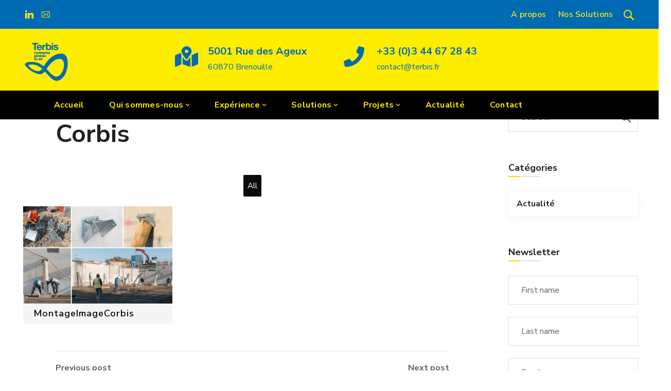

--- FILE ---
content_type: text/html; charset=UTF-8
request_url: https://www.terbis.fr/gmedia-album/corbis/
body_size: 27104
content:
<!DOCTYPE html>
<html class="no-js" lang="fr-FR">
<head>
	<!-- META TAGS -->
	<meta charset="UTF-8" />
	<meta name="viewport" content="width=device-width, initial-scale=1, maximum-scale=8">
	<!-- LINK TAGS -->
	<link rel="pingback" href="https://www.terbis.fr/xmlrpc.php" />
	                        <script>
                            /* You can add more configuration options to webfontloader by previously defining the WebFontConfig with your options */
                            if ( typeof WebFontConfig === "undefined" ) {
                                WebFontConfig = new Object();
                            }
                            WebFontConfig['google'] = {families: ['Nunito+Sans:200,300,400,600,700,800,900,200italic,300italic,400italic,600italic,700italic,800italic,900italic']};

                            (function() {
                                var wf = document.createElement( 'script' );
                                wf.src = 'https://ajax.googleapis.com/ajax/libs/webfont/1.5.3/webfont.js';
                                wf.type = 'text/javascript';
                                wf.async = 'true';
                                var s = document.getElementsByTagName( 'script' )[0];
                                s.parentNode.insertBefore( wf, s );
                            })();
                        </script>
                        <meta name='robots' content='index, follow, max-image-preview:large, max-snippet:-1, max-video-preview:-1' />

	<!-- This site is optimized with the Yoast SEO plugin v22.2 - https://yoast.com/wordpress/plugins/seo/ -->
	<title>Corbis - Terbis</title>
	<link rel="canonical" href="https://www.terbis.fr/gmedia-album/corbis/" />
	<meta property="og:locale" content="fr_FR" />
	<meta property="og:type" content="article" />
	<meta property="og:title" content="Corbis - Terbis" />
	<meta property="og:url" content="https://www.terbis.fr/gmedia-album/corbis/" />
	<meta property="og:site_name" content="Terbis" />
	<meta name="twitter:card" content="summary_large_image" />
	<script type="application/ld+json" class="yoast-schema-graph">{"@context":"https://schema.org","@graph":[{"@type":"WebPage","@id":"https://www.terbis.fr/gmedia-album/corbis/","url":"https://www.terbis.fr/gmedia-album/corbis/","name":"Corbis - Terbis","isPartOf":{"@id":"https://www.terbis.fr/#website"},"datePublished":"2024-03-06T21:22:26+00:00","dateModified":"2024-03-06T21:22:26+00:00","breadcrumb":{"@id":"https://www.terbis.fr/gmedia-album/corbis/#breadcrumb"},"inLanguage":"fr-FR","potentialAction":[{"@type":"ReadAction","target":["https://www.terbis.fr/gmedia-album/corbis/"]}]},{"@type":"BreadcrumbList","@id":"https://www.terbis.fr/gmedia-album/corbis/#breadcrumb","itemListElement":[{"@type":"ListItem","position":1,"name":"Accueil","item":"https://www.terbis.fr/"},{"@type":"ListItem","position":2,"name":"Gmedia Albums","item":"https://www.terbis.fr/gmedia-album/"},{"@type":"ListItem","position":3,"name":"Corbis"}]},{"@type":"WebSite","@id":"https://www.terbis.fr/#website","url":"https://www.terbis.fr/","name":"Terbis","description":"Ressucite le foncier pollué","potentialAction":[{"@type":"SearchAction","target":{"@type":"EntryPoint","urlTemplate":"https://www.terbis.fr/?s={search_term_string}"},"query-input":"required name=search_term_string"}],"inLanguage":"fr-FR"}]}</script>
	<!-- / Yoast SEO plugin. -->


<link rel='dns-prefetch' href='//maps.google.com' />
<link rel='dns-prefetch' href='//stats.wp.com' />
<link rel='dns-prefetch' href='//c0.wp.com' />
<link rel="alternate" type="application/rss+xml" title="Terbis &raquo; Flux" href="https://www.terbis.fr/feed/" />
<link rel="alternate" type="application/rss+xml" title="Terbis &raquo; Flux des commentaires" href="https://www.terbis.fr/comments/feed/" />
<link rel="alternate" title="oEmbed (JSON)" type="application/json+oembed" href="https://www.terbis.fr/wp-json/oembed/1.0/embed?url=https%3A%2F%2Fwww.terbis.fr%2Fgmedia-album%2Fcorbis%2F" />
<link rel="alternate" title="oEmbed (XML)" type="text/xml+oembed" href="https://www.terbis.fr/wp-json/oembed/1.0/embed?url=https%3A%2F%2Fwww.terbis.fr%2Fgmedia-album%2Fcorbis%2F&#038;format=xml" />
<style id='wp-img-auto-sizes-contain-inline-css' type='text/css'>
img:is([sizes=auto i],[sizes^="auto," i]){contain-intrinsic-size:3000px 1500px}
/*# sourceURL=wp-img-auto-sizes-contain-inline-css */
</style>
<style id='wp-emoji-styles-inline-css' type='text/css'>

	img.wp-smiley, img.emoji {
		display: inline !important;
		border: none !important;
		box-shadow: none !important;
		height: 1em !important;
		width: 1em !important;
		margin: 0 0.07em !important;
		vertical-align: -0.1em !important;
		background: none !important;
		padding: 0 !important;
	}
/*# sourceURL=wp-emoji-styles-inline-css */
</style>
<style id='wp-block-library-inline-css' type='text/css'>
:root{--wp-block-synced-color:#7a00df;--wp-block-synced-color--rgb:122,0,223;--wp-bound-block-color:var(--wp-block-synced-color);--wp-editor-canvas-background:#ddd;--wp-admin-theme-color:#007cba;--wp-admin-theme-color--rgb:0,124,186;--wp-admin-theme-color-darker-10:#006ba1;--wp-admin-theme-color-darker-10--rgb:0,107,160.5;--wp-admin-theme-color-darker-20:#005a87;--wp-admin-theme-color-darker-20--rgb:0,90,135;--wp-admin-border-width-focus:2px}@media (min-resolution:192dpi){:root{--wp-admin-border-width-focus:1.5px}}.wp-element-button{cursor:pointer}:root .has-very-light-gray-background-color{background-color:#eee}:root .has-very-dark-gray-background-color{background-color:#313131}:root .has-very-light-gray-color{color:#eee}:root .has-very-dark-gray-color{color:#313131}:root .has-vivid-green-cyan-to-vivid-cyan-blue-gradient-background{background:linear-gradient(135deg,#00d084,#0693e3)}:root .has-purple-crush-gradient-background{background:linear-gradient(135deg,#34e2e4,#4721fb 50%,#ab1dfe)}:root .has-hazy-dawn-gradient-background{background:linear-gradient(135deg,#faaca8,#dad0ec)}:root .has-subdued-olive-gradient-background{background:linear-gradient(135deg,#fafae1,#67a671)}:root .has-atomic-cream-gradient-background{background:linear-gradient(135deg,#fdd79a,#004a59)}:root .has-nightshade-gradient-background{background:linear-gradient(135deg,#330968,#31cdcf)}:root .has-midnight-gradient-background{background:linear-gradient(135deg,#020381,#2874fc)}:root{--wp--preset--font-size--normal:16px;--wp--preset--font-size--huge:42px}.has-regular-font-size{font-size:1em}.has-larger-font-size{font-size:2.625em}.has-normal-font-size{font-size:var(--wp--preset--font-size--normal)}.has-huge-font-size{font-size:var(--wp--preset--font-size--huge)}.has-text-align-center{text-align:center}.has-text-align-left{text-align:left}.has-text-align-right{text-align:right}.has-fit-text{white-space:nowrap!important}#end-resizable-editor-section{display:none}.aligncenter{clear:both}.items-justified-left{justify-content:flex-start}.items-justified-center{justify-content:center}.items-justified-right{justify-content:flex-end}.items-justified-space-between{justify-content:space-between}.screen-reader-text{border:0;clip-path:inset(50%);height:1px;margin:-1px;overflow:hidden;padding:0;position:absolute;width:1px;word-wrap:normal!important}.screen-reader-text:focus{background-color:#ddd;clip-path:none;color:#444;display:block;font-size:1em;height:auto;left:5px;line-height:normal;padding:15px 23px 14px;text-decoration:none;top:5px;width:auto;z-index:100000}html :where(.has-border-color){border-style:solid}html :where([style*=border-top-color]){border-top-style:solid}html :where([style*=border-right-color]){border-right-style:solid}html :where([style*=border-bottom-color]){border-bottom-style:solid}html :where([style*=border-left-color]){border-left-style:solid}html :where([style*=border-width]){border-style:solid}html :where([style*=border-top-width]){border-top-style:solid}html :where([style*=border-right-width]){border-right-style:solid}html :where([style*=border-bottom-width]){border-bottom-style:solid}html :where([style*=border-left-width]){border-left-style:solid}html :where(img[class*=wp-image-]){height:auto;max-width:100%}:where(figure){margin:0 0 1em}html :where(.is-position-sticky){--wp-admin--admin-bar--position-offset:var(--wp-admin--admin-bar--height,0px)}@media screen and (max-width:600px){html :where(.is-position-sticky){--wp-admin--admin-bar--position-offset:0px}}
.has-text-align-justify{text-align:justify;}

/*# sourceURL=wp-block-library-inline-css */
</style><style id='global-styles-inline-css' type='text/css'>
:root{--wp--preset--aspect-ratio--square: 1;--wp--preset--aspect-ratio--4-3: 4/3;--wp--preset--aspect-ratio--3-4: 3/4;--wp--preset--aspect-ratio--3-2: 3/2;--wp--preset--aspect-ratio--2-3: 2/3;--wp--preset--aspect-ratio--16-9: 16/9;--wp--preset--aspect-ratio--9-16: 9/16;--wp--preset--color--black: #000000;--wp--preset--color--cyan-bluish-gray: #abb8c3;--wp--preset--color--white: #ffffff;--wp--preset--color--pale-pink: #f78da7;--wp--preset--color--vivid-red: #cf2e2e;--wp--preset--color--luminous-vivid-orange: #ff6900;--wp--preset--color--luminous-vivid-amber: #fcb900;--wp--preset--color--light-green-cyan: #7bdcb5;--wp--preset--color--vivid-green-cyan: #00d084;--wp--preset--color--pale-cyan-blue: #8ed1fc;--wp--preset--color--vivid-cyan-blue: #0693e3;--wp--preset--color--vivid-purple: #9b51e0;--wp--preset--gradient--vivid-cyan-blue-to-vivid-purple: linear-gradient(135deg,rgb(6,147,227) 0%,rgb(155,81,224) 100%);--wp--preset--gradient--light-green-cyan-to-vivid-green-cyan: linear-gradient(135deg,rgb(122,220,180) 0%,rgb(0,208,130) 100%);--wp--preset--gradient--luminous-vivid-amber-to-luminous-vivid-orange: linear-gradient(135deg,rgb(252,185,0) 0%,rgb(255,105,0) 100%);--wp--preset--gradient--luminous-vivid-orange-to-vivid-red: linear-gradient(135deg,rgb(255,105,0) 0%,rgb(207,46,46) 100%);--wp--preset--gradient--very-light-gray-to-cyan-bluish-gray: linear-gradient(135deg,rgb(238,238,238) 0%,rgb(169,184,195) 100%);--wp--preset--gradient--cool-to-warm-spectrum: linear-gradient(135deg,rgb(74,234,220) 0%,rgb(151,120,209) 20%,rgb(207,42,186) 40%,rgb(238,44,130) 60%,rgb(251,105,98) 80%,rgb(254,248,76) 100%);--wp--preset--gradient--blush-light-purple: linear-gradient(135deg,rgb(255,206,236) 0%,rgb(152,150,240) 100%);--wp--preset--gradient--blush-bordeaux: linear-gradient(135deg,rgb(254,205,165) 0%,rgb(254,45,45) 50%,rgb(107,0,62) 100%);--wp--preset--gradient--luminous-dusk: linear-gradient(135deg,rgb(255,203,112) 0%,rgb(199,81,192) 50%,rgb(65,88,208) 100%);--wp--preset--gradient--pale-ocean: linear-gradient(135deg,rgb(255,245,203) 0%,rgb(182,227,212) 50%,rgb(51,167,181) 100%);--wp--preset--gradient--electric-grass: linear-gradient(135deg,rgb(202,248,128) 0%,rgb(113,206,126) 100%);--wp--preset--gradient--midnight: linear-gradient(135deg,rgb(2,3,129) 0%,rgb(40,116,252) 100%);--wp--preset--font-size--small: 13px;--wp--preset--font-size--medium: 20px;--wp--preset--font-size--large: 36px;--wp--preset--font-size--x-large: 42px;--wp--preset--spacing--20: 0.44rem;--wp--preset--spacing--30: 0.67rem;--wp--preset--spacing--40: 1rem;--wp--preset--spacing--50: 1.5rem;--wp--preset--spacing--60: 2.25rem;--wp--preset--spacing--70: 3.38rem;--wp--preset--spacing--80: 5.06rem;--wp--preset--shadow--natural: 6px 6px 9px rgba(0, 0, 0, 0.2);--wp--preset--shadow--deep: 12px 12px 50px rgba(0, 0, 0, 0.4);--wp--preset--shadow--sharp: 6px 6px 0px rgba(0, 0, 0, 0.2);--wp--preset--shadow--outlined: 6px 6px 0px -3px rgb(255, 255, 255), 6px 6px rgb(0, 0, 0);--wp--preset--shadow--crisp: 6px 6px 0px rgb(0, 0, 0);}:where(.is-layout-flex){gap: 0.5em;}:where(.is-layout-grid){gap: 0.5em;}body .is-layout-flex{display: flex;}.is-layout-flex{flex-wrap: wrap;align-items: center;}.is-layout-flex > :is(*, div){margin: 0;}body .is-layout-grid{display: grid;}.is-layout-grid > :is(*, div){margin: 0;}:where(.wp-block-columns.is-layout-flex){gap: 2em;}:where(.wp-block-columns.is-layout-grid){gap: 2em;}:where(.wp-block-post-template.is-layout-flex){gap: 1.25em;}:where(.wp-block-post-template.is-layout-grid){gap: 1.25em;}.has-black-color{color: var(--wp--preset--color--black) !important;}.has-cyan-bluish-gray-color{color: var(--wp--preset--color--cyan-bluish-gray) !important;}.has-white-color{color: var(--wp--preset--color--white) !important;}.has-pale-pink-color{color: var(--wp--preset--color--pale-pink) !important;}.has-vivid-red-color{color: var(--wp--preset--color--vivid-red) !important;}.has-luminous-vivid-orange-color{color: var(--wp--preset--color--luminous-vivid-orange) !important;}.has-luminous-vivid-amber-color{color: var(--wp--preset--color--luminous-vivid-amber) !important;}.has-light-green-cyan-color{color: var(--wp--preset--color--light-green-cyan) !important;}.has-vivid-green-cyan-color{color: var(--wp--preset--color--vivid-green-cyan) !important;}.has-pale-cyan-blue-color{color: var(--wp--preset--color--pale-cyan-blue) !important;}.has-vivid-cyan-blue-color{color: var(--wp--preset--color--vivid-cyan-blue) !important;}.has-vivid-purple-color{color: var(--wp--preset--color--vivid-purple) !important;}.has-black-background-color{background-color: var(--wp--preset--color--black) !important;}.has-cyan-bluish-gray-background-color{background-color: var(--wp--preset--color--cyan-bluish-gray) !important;}.has-white-background-color{background-color: var(--wp--preset--color--white) !important;}.has-pale-pink-background-color{background-color: var(--wp--preset--color--pale-pink) !important;}.has-vivid-red-background-color{background-color: var(--wp--preset--color--vivid-red) !important;}.has-luminous-vivid-orange-background-color{background-color: var(--wp--preset--color--luminous-vivid-orange) !important;}.has-luminous-vivid-amber-background-color{background-color: var(--wp--preset--color--luminous-vivid-amber) !important;}.has-light-green-cyan-background-color{background-color: var(--wp--preset--color--light-green-cyan) !important;}.has-vivid-green-cyan-background-color{background-color: var(--wp--preset--color--vivid-green-cyan) !important;}.has-pale-cyan-blue-background-color{background-color: var(--wp--preset--color--pale-cyan-blue) !important;}.has-vivid-cyan-blue-background-color{background-color: var(--wp--preset--color--vivid-cyan-blue) !important;}.has-vivid-purple-background-color{background-color: var(--wp--preset--color--vivid-purple) !important;}.has-black-border-color{border-color: var(--wp--preset--color--black) !important;}.has-cyan-bluish-gray-border-color{border-color: var(--wp--preset--color--cyan-bluish-gray) !important;}.has-white-border-color{border-color: var(--wp--preset--color--white) !important;}.has-pale-pink-border-color{border-color: var(--wp--preset--color--pale-pink) !important;}.has-vivid-red-border-color{border-color: var(--wp--preset--color--vivid-red) !important;}.has-luminous-vivid-orange-border-color{border-color: var(--wp--preset--color--luminous-vivid-orange) !important;}.has-luminous-vivid-amber-border-color{border-color: var(--wp--preset--color--luminous-vivid-amber) !important;}.has-light-green-cyan-border-color{border-color: var(--wp--preset--color--light-green-cyan) !important;}.has-vivid-green-cyan-border-color{border-color: var(--wp--preset--color--vivid-green-cyan) !important;}.has-pale-cyan-blue-border-color{border-color: var(--wp--preset--color--pale-cyan-blue) !important;}.has-vivid-cyan-blue-border-color{border-color: var(--wp--preset--color--vivid-cyan-blue) !important;}.has-vivid-purple-border-color{border-color: var(--wp--preset--color--vivid-purple) !important;}.has-vivid-cyan-blue-to-vivid-purple-gradient-background{background: var(--wp--preset--gradient--vivid-cyan-blue-to-vivid-purple) !important;}.has-light-green-cyan-to-vivid-green-cyan-gradient-background{background: var(--wp--preset--gradient--light-green-cyan-to-vivid-green-cyan) !important;}.has-luminous-vivid-amber-to-luminous-vivid-orange-gradient-background{background: var(--wp--preset--gradient--luminous-vivid-amber-to-luminous-vivid-orange) !important;}.has-luminous-vivid-orange-to-vivid-red-gradient-background{background: var(--wp--preset--gradient--luminous-vivid-orange-to-vivid-red) !important;}.has-very-light-gray-to-cyan-bluish-gray-gradient-background{background: var(--wp--preset--gradient--very-light-gray-to-cyan-bluish-gray) !important;}.has-cool-to-warm-spectrum-gradient-background{background: var(--wp--preset--gradient--cool-to-warm-spectrum) !important;}.has-blush-light-purple-gradient-background{background: var(--wp--preset--gradient--blush-light-purple) !important;}.has-blush-bordeaux-gradient-background{background: var(--wp--preset--gradient--blush-bordeaux) !important;}.has-luminous-dusk-gradient-background{background: var(--wp--preset--gradient--luminous-dusk) !important;}.has-pale-ocean-gradient-background{background: var(--wp--preset--gradient--pale-ocean) !important;}.has-electric-grass-gradient-background{background: var(--wp--preset--gradient--electric-grass) !important;}.has-midnight-gradient-background{background: var(--wp--preset--gradient--midnight) !important;}.has-small-font-size{font-size: var(--wp--preset--font-size--small) !important;}.has-medium-font-size{font-size: var(--wp--preset--font-size--medium) !important;}.has-large-font-size{font-size: var(--wp--preset--font-size--large) !important;}.has-x-large-font-size{font-size: var(--wp--preset--font-size--x-large) !important;}
/*# sourceURL=global-styles-inline-css */
</style>

<style id='classic-theme-styles-inline-css' type='text/css'>
/*! This file is auto-generated */
.wp-block-button__link{color:#fff;background-color:#32373c;border-radius:9999px;box-shadow:none;text-decoration:none;padding:calc(.667em + 2px) calc(1.333em + 2px);font-size:1.125em}.wp-block-file__button{background:#32373c;color:#fff;text-decoration:none}
/*# sourceURL=/wp-includes/css/classic-themes.min.css */
</style>
<link rel='stylesheet' id='contact-form-7-css' href='https://www.terbis.fr/wp-content/plugins/contact-form-7/includes/css/styles.css?ver=5.9.2' type='text/css' media='all' />
<link rel='stylesheet' id='js_composer_front-css' href='https://www.terbis.fr/wp-content/plugins/js_composer/assets/css/js_composer.min.css?ver=6.2.0' type='text/css' media='all' />
<link rel='stylesheet' id='video_popup_close_icon-css' href='https://www.terbis.fr/wp-content/plugins/video-popup/css/vp-close-icon/close-button-icon.css?ver=1768971791' type='text/css' media='all' />
<link rel='stylesheet' id='oba_youtubepopup_css-css' href='https://www.terbis.fr/wp-content/plugins/video-popup/css/YouTubePopUp.css?ver=1768971791' type='text/css' media='all' />
<link rel='stylesheet' id='samatex-style-css' href='https://www.terbis.fr/wp-content/themes/samatex/style.css?ver=6.9' type='text/css' media='all' />
<link rel='stylesheet' id='gmedia-global-frontend-css' href='https://www.terbis.fr/wp-content/plugins/grand-media/assets/gmedia.global.front.css?ver=1.15.0' type='text/css' media='all' />
<link rel='stylesheet' id='dynamic-styles-css' href='https://www.terbis.fr/wp-content/themes/samatex/css/dynamic-styles.css?ver=6.9' type='text/css' media='all' />
<style id='dynamic-styles-inline-css' type='text/css'>
body,input,select,pre,code,kbd,samp,dt,#cancel-comment-reply-link,.box-item-content, textarea, .widget_price_filter .price_label,.demo-icon-pack span:after {font-size:16px;font-weight:400;font-family:Nunito Sans;line-height:32px;letter-spacing:0px;color:#616161;}.header-login .login-title, .cart-contents {font-size:16px;font-weight:400;font-family:Nunito Sans;letter-spacing:0px;}h1,h2,h3,h4,h5,h6, .woocommerce-page #et-content .shop_table .product-name > a:not(.yith-wcqv-button),.woocommerce-Tabs-panel .shop_attributes th,#reply-title,.product .summary .price,.et-circle-progress .circle-content,.et-timer .timer-count,.et-pricing-table .currency,.et-pricing-table .price,.et-counter .counter,.et-progress .percent,.error404-default-subtitle,.yith-woocompare-widget ul.products-list li .title,.woocommerce-MyAccount-navigation ul li a,.woocommerce-tabs .tabs li a {font-family:Nunito Sans;text-transform:none;font-weight:700;letter-spacing:0px;color:#212121;}.widget_layered_nav ul li a, .widget_nav_menu ul li a, .widget_product_categories ul li a,.widget_categories ul li a,.post-single-navigation a, .widget_pages ul li a, .widget_archive ul li a, .widget_meta ul li a, .widget_recent_entries ul li a, .widget_rss ul li a, .widget_icl_lang_sel_widget li a, .recentcomments a, .widget_product_search form button:before, .page-content-wrap .widget_shopping_cart .cart_list li .remove{font-family:Nunito Sans;font-weight:700;letter-spacing:0px;color:#212121;}.woocommerce-page #et-content .shop_table .product-name > a:not(.yith-wcqv-button),.widget_et_recent_entries .post-title a,.widget_products .product_list_widget > li .product-title a,.widget_recently_viewed_products .product_list_widget > li .product-title a,.widget_recent_reviews .product_list_widget > li .product-title a,.widget_top_rated_products .product_list_widget > li .product-title a {color:#212121 !important;}.page-content-wrap .widget_shopping_cart .cart-product-title a,.et-circle-progress .percent {color:#212121;}h1 {font-size:48px; line-height:56px;}h2 {font-size:40px; line-height:48px;}h3 {font-size:32px; line-height:40px;}h4 {font-size:24px; line-height:32px;}h5 {font-size:20px; line-height:28px;}h6 {font-size:18px; line-height:26px;}.widgettitle{font-size:20px; line-height:28px;}.woocommerce-Tabs-panel h2,.shop_table .product-name > a:not(.yith-wcqv-button),.widget_layered_nav ul li a, .widget_nav_menu ul li a, .widget_product_categories ul li a,.yith-woocompare-widget ul.products-list li .title{font-size:18px; line-height:26px;}#reply-title,.woocommerce h2{font-size:24px; line-height:32px;}.et-timer .timer-count{font-size:48px; line-height:56px;}.et-circle-progress .percent{font-size:48px; line-height:48px;}#loop-posts .post-title:hover,#loop-posts .post-title a:hover,.et-shortcode-posts .post-title:hover,.et-shortcode-posts .post-title a:hover,.loop-product .post-title:hover,.loop-product .post-title a:hover,.post-social-share > .social-links > a:hover,.related-posts .post .post-title a:hover,.project-layout .project .post-body .post-title a:hover,.project-layout .project .project-category a:hover,.product .summary .price ins,.page-content-wrap .widget_shopping_cart .cart-product-title a:hover,.page-content-wrap .widget_shopping_cart .cart-product-title:hover a,.widget_products .product_list_widget > li > a:hover .product-title,.widget_recently_viewed_products .product_list_widget > li > a:hover .product-title,.widget_recent_reviews .product_list_widget > li > a:hover .product-title,.widget_top_rated_products .product_list_widget > li > a:hover .product-title,.search-posts .post-title a:hover,.search-posts .post-title:hover a,.et-testimonial-item .rating span,.plyr--full-ui input[type=range],.comment-meta .comment-date-time a:hover,.comment-author a:hover,.comment-content .edit-link a a,#cancel-comment-reply-link:hover,.woocommerce-review-link,.yith-woocompare-widget ul.products-list li .title:hover,.yith-woocompare-widget ul.products-list li .remove:hover,.product .price,.star-rating,.comment-form-rating a,.comment-form-rating a:after,.border-true.et-client-container .et-client .plus,.widget_nav_menu ul li.current-menu-item a {color:#ffd311;}.post-single-navigation a:hover,.post-meta a:hover,.project-meta ul a:not(.social-share):hover,.widget_et_recent_entries .post-title:hover a,.widget_categories ul li a:hover,.widget_pages ul li a:hover,.widget_archive ul li a:hover,.widget_meta ul li a:hover,.widget_layered_nav ul li a:hover,.widget_nav_menu ul li a:hover,.widget_product_categories ul li a:hover,.widget_recent_entries ul li a:hover, .widget_rss ul li a:hover,.widget_icl_lang_sel_widget li a:hover,.widget_products .product_list_widget > li .product-title:hover a,.widget_recently_viewed_products .product_list_widget > li .product-title:hover a,.widget_recent_reviews .product_list_widget > li .product-title:hover a,.widget_top_rated_products .product_list_widget > li .product-title:hover a,.recentcomments a:hover,#yith-quick-view-close:hover,.page-content-wrap .widget_shopping_cart .cart_list li .remove:hover,.woocommerce-page #et-content .shop_table .product-name > a:not(.yith-wcqv-button):hover,.product-layout-single .summary .yith-wcwl-add-to-wishlist a:hover,.et-shortcode-projects-full .overlay-read-more:hover {color:#ffd311 !important;}.post-read-more:after,.comment-reply-link:after,.enovathemes-navigation li a:hover,.enovathemes-navigation li .current,.woocommerce-pagination li a:hover,.woocommerce-pagination li .current,.post-sticky,.post-media .flex-direction-nav li a:hover,.post-media .flex-control-nav li a:hover,.post-media .flex-control-nav li a.flex-active,.slick-dots li button:hover,.slick-dots li.slick-active button,.owl-carousel .owl-nav > *:hover,.enovathemes-filter .filter:before,.overlay-flip-hor .overlay-hover .post-image-overlay, .overlay-flip-ver .overlay-hover .post-image-overlay,.image-move-up .post-image-overlay,.image-move-down .post-image-overlay,.image-move-left .post-image-overlay,.image-move-right .post-image-overlay,.overlay-image-move-up .post-image-overlay,.overlay-image-move-down .post-image-overlay,.overlay-image-move-left .post-image-overlay,.overlay-image-move-right .post-image-overlay,.product .onsale,.product-quick-view:hover,.product .button,.yith-woocompare-widget a.compare,.yith-woocompare-widget a.clear-all,.added_to_cart,.woocommerce-store-notice.demo_store,.shop_table .product-remove a:hover,.et-accordion .toggle-title.active:before,.tabset .tab.active:before,.et-mailchimp input[type="text"] + .after,.owl-carousel .owl-dots > .owl-dot.active,.et-pricing-table .label,.mob-menu-toggle-alt,.full #loop-posts .format-link .post-body-inner,.single-post-page > .format-link .format-container,.plyr--audio .plyr__control.plyr__tab-focus,.plyr--audio .plyr__control:hover,.plyr--audio .plyr__control[aria-expanded=true],.plyr--video .plyr__control.plyr__tab-focus,.plyr--video .plyr__control:hover,.plyr--video .plyr__control[aria-expanded=true],.plyr__control--overlaid:focus,.plyr__control--overlaid:hover,.plyr__menu__container .plyr__control[role=menuitemradio][aria-checked=true]::before,.woocommerce-tabs .tabs li.active a,.woocommerce-tabs .tabs li a:hover,.et-image .curtain,.et-breadcrumbs a:after,.post-meta:before,.project-category:before,.related-posts-title:before,.comment-reply-title:before,.comments-title:before,.upsells > h4:before,.crosssells > h4:before,.related > h4:before,.nivo-lightbox-prev:hover,.nivo-lightbox-next:hover,.nivo-lightbox-close:hover,.enovathemes-filter .filter:after,.project-single-navigation > *:hover,.project-layout.project-with-caption .post-body,.project-description-title:before,.project-meta-title:before,.product .button:after,.added_to_cart:after,.et-pricing-table .plan:after,.et-testimonial .author-info-wrapper .author:after,.et-person .name:after,.et-video .modal-video-poster:before,.widget_title:before,.widgettitle:before,.et-shortcode-projects-full .post .post-body,.et-image-box.caption .post-body {background-color:#ffd311;}.mejs-controls .mejs-time-rail .mejs-time-current,.slick-slider .slick-prev:hover,.slick-slider .slick-next:hover,#project-gallery .owl-nav > .owl-prev:hover,#project-gallery .owl-nav > .owl-next:hover,.widget_tag_cloud .tagcloud a:after,.widget_product_tag_cloud .tagcloud a:after,.project-tags a:after,.widget_price_filter .ui-slider-horizontal .ui-slider-range,#cboxClose:hover {background-color:#ffd311 !important;}.plyr--video .plyr__controls {background:rgba(255,211,17,0.5) !important;}ul.chat li:nth-child(2n+2) > p {background-color:rgba(255,211,17,0.1);color:#ffd311 !important;}.plyr__control--overlaid {background-color:#ffd311;}.plyr__control.plyr__tab-focus {box-shadow:0 8px 24px 0 rgba(255,211,17,0.5);}#yith-wcwl-popup-message {color:#ffd311 !important;box-shadow:inset 0 0 0 1px #ffd311;}.ajax-add-to-cart-loading .circle-loader,.yith-wcwl-add-to-wishlist a:after {border-left-color:#ffd311;}.ajax-add-to-cart-loading .load-complete {border-color:#ffd311 !important;}.ajax-add-to-cart-loading .checkmark:after {border-right:3px solid #ffd311;border-top:3px solid #ffd311;}.widget_price_filter .ui-slider .ui-slider-handle {border:5px solid #ffd311;}blockquote {border-left:8px solid #ffd311 !important;}.et-pricing-table.highlight-true .pricing-table-inner {border-color:#ffd311 !important;}.counter-moving-child:before {border-color:#ffd311;}.highlight-true .testimonial-content {box-shadow:inset 0 0 0 1px #ffd311;border-color:#ffd311;}.highlight-true .testimonial-content:after {border-color:#ffd311 transparent transparent transparent;}.woocommerce-product-gallery .flex-control-nav li img.flex-active {box-shadow:0 0 0 2px #ffd311;}.post-image-overlay {background-color:rgba(255,211,17,0.9);}.overlay-fall .overlay-hover .post-image-overlay,.project-with-overlay .overlay-hover .post-image-overlay {background-color:#ffd311;}#header-menu-default > .menu-item.depth-0 > .mi-link .txt:after {border-bottom-color:#ffd311;}a:hover,.comment-content .edit-link a a:hover,.woocommerce-review-link:hover,.product_meta a:hover {color:#212121;}.widget_tag_cloud .tagcloud a:hover:after,.widget_product_tag_cloud .tagcloud a:hover:after,.project-tags a:hover:after {background-color:#212121 !important;}.image-preloader,.gallery-icon:before {opacity:1 !important;visibility:visible !important;z-index:1 !important;}#to-top {width:48px;height:48px;line-height:48px !important;font-size:16px;border-radius:150px;color:#212121;background-color:#ffffff;}#to-top:hover {color:#ffffff;background-color:#000000;}#to-top .et-ink {background-color:#ffffff;}html,#gen-wrap {background-color:#ffffff;}.site-loading {background-color:#ffffff;}.site-loading .site-loading-bar:after {background-color:#ffd311;}textarea, select, input[type="date"], input[type="datetime"], input[type="datetime-local"], input[type="email"], input[type="month"], input[type="number"], input[type="password"], input[type="search"], input[type="tel"], input[type="text"], input[type="time"], input[type="url"], input[type="week"], input[type="file"] {color:#616161;background-color:#ffffff;border-color:#e0e0e0;}.tech-page-search-form .search-icon,.widget_search form input[type="submit"]#searchsubmit + .search-icon, .widget_product_search form input[type="submit"] + .search-icon {color:#616161 !important;}.select2-container--default .select2-selection--single {color:#616161 !important;background-color:#ffffff !important;border-color:#e0e0e0 !important;}.select2-container--default .select2-selection--single .select2-selection__rendered{color:#616161 !important;}.select2-dropdown,.select2-container--default .select2-search--dropdown .select2-search__field {background-color:#ffffff !important;}textarea:focus, select:focus, input[type="date"]:focus, input[type="datetime"]:focus, input[type="datetime-local"]:focus, input[type="email"]:focus, input[type="month"]:focus, input[type="number"]:focus, input[type="password"]:focus, input[type="search"]:focus, input[type="tel"]:focus, input[type="text"]:focus, input[type="time"]:focus, input[type="url"]:focus, input[type="week"]:focus, input[type="file"]:focus {color:#616161;border-color:#bdbdbd;background-color:#ffffff;}.tech-page-search-form [type="submit"]#searchsubmit:hover + .search-icon,.widget_search form input[type="submit"]#searchsubmit:hover + .search-icon, .widget_product_search form input[type="submit"]:hover + .search-icon {color:#616161 !important;}.select2-container--default .select2-selection--single:focus {color:#616161 !important;border-color:#bdbdbd !important;background-color:#ffffff !important;}.select2-container--default .select2-selection--single .select2-selection__rendered:focus{color:#616161 !important;}.select2-dropdown:focus,.select2-container--default .select2-search--dropdown .select2-search__field:focus {background-color:#ffffff !important;}input[type="button"], input[type="reset"], input[type="submit"], button:not(.plyr__control), a.checkout-button, .return-to-shop a, .wishlist_table .product-add-to-cart a, .wishlist_table .yith-wcqv-button, a.woocommerce-button, #page-links > a, .edit-link a, .project-link, .page-content-wrap .woocommerce-mini-cart__buttons > a, .woocommerce .wishlist_table td.product-add-to-cart a, .woocommerce-message .button, a.error404-button, .yith-woocompare-widget a.clear-all, .yith-woocompare-widget a.compare {color:#006ab3;font-family:Nunito Sans; font-weight:700; letter-spacing:0.25px; background-color:#ffd311;}.et-button,.post-read-more,.comment-reply-link,.et-ajax-loader,.enovathemes-filter .filter,.enovathemes-filter .filter:before,.woocommerce-mini-cart__buttons > a,.product .button,.yith-woocompare-widget a.compare,.yith-woocompare-widget a.clear-all,.added_to_cart,.widget_tag_cloud .tagcloud a,.post-tags a,.widget_product_tag_cloud .tagcloud a,.project-tags a,.post-tags-single a {font-family:Nunito Sans; font-weight:700; letter-spacing:0.25px;}input[type="button"]:hover,input[type="reset"]:hover,input[type="submit"]:hover,button:hover,.yith-woocompare-widget a.compare:hover,.yith-woocompare-widget a.clear-all:hover,a.checkout-button:hover,.return-to-shop a:hover,.wishlist_table .product-add-to-cart a:hover,.wishlist_table .yith-wcqv-button:hover,a.woocommerce-button:hover,.woocommerce-mini-cart__buttons > a:hover,#page-links > a:hover,.edit-link a:hover,.et-ajax-loader:hover,.project-link:hover,.page-content-wrap .woocommerce-mini-cart__buttons > a:hover,.woocommerce .wishlist_table td.product-add-to-cart a:hover,.error404-button:hover,.yith-woocompare-widget a.clear-all:hover,.yith-woocompare-widget a.compare:hover {color:#ffffff !important;background-color:#006ab3;}.et-ajax-loader.loading:hover:after {border:2px solid #ffffff;}.widget_price_filter .ui-slider .ui-slider-handle {background-color:#ffd311;}#loop-posts .post-title,.et-shortcode-posts .post-title {min-height:0px;}.post .post-meta,.enovathemes-navigation li a,.enovathemes-navigation li .current,.woocommerce-pagination li a,.woocommerce-pagination li .current.project .project-category,.related-posts-title,.comment-reply-title,.comments-title,.upsells > h4,.crosssells > h4,.related > h4,.project-description-title,.project-meta-title,#reply-title {font-weight:800;}.post .post-excerpt {font-weight:600;}.project .project-category {font-weight:900 !important;}.project .post-title {font-weight:900 !important;}.project-layout.project-with-overlay .overlay-read-more,.project-layout.project-with-overlay .project-category {color:#000000;}.project-layout.project-with-overlay .overlay-read-more:hover {background-color:#000000;color:#ffffff !important;}.header .vc-row-173311 {height:120px;}.header .vc-row-173311 .hbe {line-height:120px;}.header.sticky-true.active .vc-row-173311 {height:72px;}.header.sticky-true.active .vc-row-173311 .hbe {line-height:72px;height:72px;}.header.sticky-true.active .vc-row-173311 {background:#212121 !important;background-color:#212121 !important;}#modal-toggle-473652 {color:#ffffff;background-color:transparent;box-shadow:none;}#modal-toggle-473652:hover {color:rgba(255,255,255,0.7);background-color:transparent;box-shadow:none;}#modal-container-toggle-473652 {margin:0px 0px 0px 0px;}.header-vertical-separator-867883 .line {border-bottom-color:rgba(255,255,255,0.3);border-bottom-style:solid;height:40px;border-bottom-width:40px;width:1px;}.header-vertical-separator-867883 {margin:0px 16px 0px 24px;}#modal-container-26814 {color:#000000;background-color:#ffed00;padding:40px 40px 40px 40px;}#modal-close-773920 {color:#000000;background-color:transparent;box-shadow:none;}#modal-close-773920:hover {color:rgba(0,0,0,0.7);background-color:transparent;box-shadow:none;}#modal-container-close-773920 {margin:24px 24px 0px 0px;}#modal-menu-947044 > .menu-item > a {color:#000000;font-size:48px;line-height:48px;font-weight:800;letter-spacing:0px;text-transform:none;}#modal-menu-947044 > .menu-item > a:hover {background-color:#ffffff;color:#000000;}#modal-menu-947044 > .menu-item > a:after, #modal-menu-947044 > .menu-item:last-child:after {background-color:rgba(0,0,0,0.1);}#modal-menu-947044 > .menu-item .sub-menu .menu-item > a {color:#000000;font-size:32px;line-height:16px;font-weight:700;letter-spacing:0px;text-transform:none;}#modal-menu-947044 > .menu-item .sub-menu .menu-item > a:hover {color:#000000;background-color:#ffffff;}#modal-menu-container-947044 {margin:0px 0px 0px 0px;}.vc_custom_1549441082114{padding-right:72px !important;padding-left:72px !important;}.header .vc-row-578475 {z-index:5;}.header .vc-row-578475 {height:56px;}.header .vc-row-578475 .hbe {line-height:56px;}.header .vc-row-115207 {z-index:4;}.header .vc-row-115207 {height:120px;}.header .vc-row-115207 .hbe {line-height:120px;}.header .vc-row-292686 {z-index:4;}.header .vc-row-292686 {height:56px;}.header .vc-row-292686 .hbe {line-height:56px;}.header.sticky-true.active .vc-row-292686 {height:56px;}.header.sticky-true.active .vc-row-292686 .hbe {line-height:56px;height:56px;}.header.sticky-true.active .vc-row-292686 {background:#006ab3 !important;background-color:#006ab3 !important;}#header-social-links-61180 a {color:#ffed00;background-color:transparent;box-shadow:none;margin-right:0;}#header-social-links-61180 a:hover {color:#ffffff;background-color:transparent;box-shadow:none;}#header-social-links-61180, #header-social-links-61180 a {margin:12px 0px 0px 0px;}#search-toggle-682239 {color:#ffed00;background-color:transparent;box-shadow:none;}#search-toggle-682239:hover {color:#212121;background-color:transparent;box-shadow:none;}#search-box-682239 {color:#ffed00;background-color:#ffffff;}#search-box-682239 #searchsubmit + .search-icon {color:#ffed00 !important;}#search-box-682239 #s {color:#ffed00;background-color:#ffffff;box-shadow:none;}#header-search-682239 {margin:0px 0px 0px 0px;}#header-menu-442334 > .menu-item.depth-0 {margin-left:24px;}#header-menu-442334 > .menu-item.depth-0:before, #header-menu-442334 > .menu-item.depth-0:after {background:rgba(255,255,255,0.1);}#header-menu-442334 > .menu-item.depth-0:before {left:-12px;}#header-menu-442334 > .menu-item.depth-0:after {right:-12px;}#header-menu-442334 > .menu-item.depth-0 {margin-left:12px !important;margin-right:12px !important;}#header-menu-442334 > .menu-item.depth-0:before, #header-menu-442334 > .menu-item.depth-0:after {height:24px;}#header-menu-442334 > .menu-item.depth-0 > .mi-link {color:#ffed00;font-size:16px;font-weight:600;letter-spacing:0.25px;text-transform:none;}#header-menu-442334 > .menu-item.depth-0:hover > .mi-link, #header-menu-442334 > .menu-item.depth-0.current-menu-item > .mi-link, #header-menu-442334 > .menu-item.depth-0.current-menu-parent > .mi-link, #header-menu-442334 > .menu-item.depth-0.current-menu-ancestor > .mi-link, #header-menu-442334 > .menu-item.depth-0.one-page-active > .mi-link {color:#ffffff;}#header-menu-442334 .sub-menu {background-color:#ffffff;}#header-menu-442334 > .menu-item:not(.mm-true) .sub-menu .menu-item .mi-link:before {background-color:#616161;}#header-menu-442334 > .menu-item:not(.mm-true) .sub-menu .menu-item .mi-link {color:#616161;font-size:16px;font-weight:600;letter-spacing:0.25px;text-transform:none;}#header-menu-442334 > .menu-item:not(.mm-true) .sub-menu .menu-item:hover > .mi-link {color:#000000;}#header-menu-442334 > .menu-item:not(.mm-true) .sub-menu .menu-item .mi-link:after {background-color:#ffed00;box-shadow:none;}#header-menu-container-442334 {margin:0px 0px 0px 0px;}#header-menu-750033 > .menu-item.depth-0 {margin-left:1px;}#header-menu-750033 > .menu-item.depth-0:before, #header-menu-750033 > .menu-item.depth-0:after {background:#e0e0e0;}#header-menu-750033 > .menu-item.depth-0:before {left:-0.5px;}#header-menu-750033 > .menu-item.depth-0:after {right:-0.5px;}#header-menu-750033 > .menu-item.depth-0 {margin-left:0.5px !important;margin-right:0.5px !important;}#header-menu-750033 > .menu-item.depth-0 > .mi-link {color:#ffed00;font-size:16px;font-weight:700;letter-spacing:0.25px;text-transform:none;}#header-menu-750033 > .menu-item.depth-0:hover > .mi-link, #header-menu-750033 > .menu-item.depth-0.current-menu-item > .mi-link, #header-menu-750033 > .menu-item.depth-0.current-menu-parent > .mi-link, #header-menu-750033 > .menu-item.depth-0.current-menu-ancestor > .mi-link, #header-menu-750033 > .menu-item.depth-0.one-page-active > .mi-link {color:rgba(255,255,255,0.7);}#header-menu-750033 > .menu-item.depth-0 > .mi-link:after {box-shadow:inset 0 0 0 1px #000000;background-color:transparent;}#header-menu-750033 .sub-menu {background-color:#212121;}#header-menu-750033 > .menu-item:not(.mm-true) .sub-menu .menu-item .mi-link:before {background-color:#bdbdbd;}#header-menu-750033 > .menu-item:not(.mm-true) .sub-menu .menu-item .mi-link {color:#bdbdbd;font-size:16px;font-weight:600;letter-spacing:0.25px;text-transform:none;}#header-menu-750033 > .menu-item:not(.mm-true) .sub-menu .menu-item:hover > .mi-link {color:#ffffff;}#header-menu-750033 > .menu-item:not(.mm-true) .sub-menu .menu-item .mi-link .txt:after {background-color:#ffed00;box-shadow:none;}#header-menu-container-750033 {margin:0px 0px 0px 0px;}#header-logo-5026 .logo {max-height:100px;}#header-logo-5026 .sticky-logo {max-height:100px;}#header-logo-5026 {margin:0px 72px 0px 0px;}#et-icon-box-203066 {}#et-icon-box-203066:hover {}#et-icon-box-203066.link:hover {}#et-icon-box-203066 .et-icon-box-title {color:#006ab3;}#et-icon-box-203066 .et-icon-box-content {color:#006ab3;}#et-icon-box-203066 .et-icon {color:#006ab3;border-radius:0px;}#et-icon-box-203066 .ghost-icon {color:#006ab3;}#et-icon-box-203066:hover .et-icon {}#et-icon-box-203066 {padding:0px 0px 0px 0px;}#et-icon-box-731318 {}#et-icon-box-731318:hover {}#et-icon-box-731318.link:hover {}#et-icon-box-731318 .et-icon-box-title {color:#006ab3;}#et-icon-box-731318 .et-icon-box-content {color:#006ab3;}#et-icon-box-731318 .et-icon {color:#006ab3;border-radius:0px;}#et-icon-box-731318 .ghost-icon {color:#006ab3;}#et-icon-box-731318:hover .et-icon {}#et-icon-box-731318 {padding:0px 0px 0px 0px;}.vc_custom_1591257281094{background-color:#006ab3 !important;}.vc_custom_1591256401090{padding-right:0px !important;padding-left:0px !important;background-color:#ffed00 !important;}.vc_custom_1594821472916{background-color:#000000 !important;background-position:0 0 !important;background-repeat:repeat !important;}.vc_custom_1591178103644{background-color:#ffed00 !important;background-position:center !important;background-repeat:no-repeat !important;background-size:cover !important;}.vc_custom_1591256550917{background-color:#ffed00 !important;background-position:center !important;background-repeat:no-repeat !important;background-size:cover !important;}.vc_custom_1591256573926{padding-left:28px !important;background-color:#ffed00 !important;background-position:0 0 !important;background-repeat:repeat !important;}.vc_custom_1591257967811{padding-right:40px !important;padding-left:40px !important;background-color:#000000 !important;}.mm-628067 > .menu-item.depth-0 > .mi-link {color:#ffffff;font-size:18px;font-weight:700;letter-spacing:0.25px;text-transform:none;}.mm-628067 > .menu-item.depth-0 > .mi-link:hover {color:#ffffff;}.mm-628067 > .menu-item.depth-0 > .mi-link:before {background-color:#333333;}.mm-628067 .sub-menu .menu-item .mi-link:before {background-color:#bdbdbd;}.mm-628067 > .menu-item > .mi-link:before {background-color:#333333;}.mm-628067 .sub-menu .menu-item .mi-link {color:#bdbdbd;font-size:16px;font-weight:600;letter-spacing:0.25px;text-transform:none;}.mm-628067 .sub-menu .menu-item:hover > .mi-link {color:#ffffff;}.mm-628067 .sub-menu .menu-item .mi-link .txt:after {background-color:#ffed00;box-shadow:none;}#mm-container-628067 {margin:32px 32px 0px 32px;}.vc_custom_1550746527798{background-color:#212121 !important;}.vc_custom_1535718148394{background-position:center !important;background-repeat:no-repeat !important;background-size:contain !important;}#megamenu-334 {width:1200px;max-width:1200px;}.header-menu #megamenu-334 {margin-left:-639px !important;}#megamenu-tab-370342 .tabset {background-color:#282828;}#megamenu-tab-370342 .tabs-container {background-color:#212121;}#megamenu-tab-370342 .tabset .tab-item.active .arrow {border-color:transparent #212121 transparent transparent;}#megamenu-tab-370342 .tab-item {color:#ffffff;font-size:16px;font-weight:600;letter-spacing:0.25px;text-transform:none;}#megamenu-tab-370342 .tab-item:hover, #megamenu-tab-370342 .tab-item.active {color:#ffffff;}#megamenu-tab-370342 .tab-item .txt:after {background-color:#ffed00;}#megamenu-tab-370342 .tab-content {padding:48px 48px 48px 48px;}.mm-838029 > .menu-item.depth-0 > .mi-link {color:#ffffff;font-size:18px;font-weight:700;letter-spacing:0.25px;text-transform:none;}.mm-838029 > .menu-item.depth-0 > .mi-link:hover {color:#ffffff;}.mm-838029 > .menu-item.depth-0 > .mi-link:before {background-color:#333333;}.mm-838029 .sub-menu .menu-item .mi-link:before {background-color:#bdbdbd;}.mm-838029 > .menu-item > .mi-link:before {background-color:#333333;}.mm-838029 .sub-menu .menu-item .mi-link {color:#bdbdbd;font-size:16px;font-weight:600;letter-spacing:0.25px;text-transform:none;}.mm-838029 .sub-menu .menu-item:hover > .mi-link {color:#ffffff;}.mm-838029 .sub-menu .menu-item .mi-link .txt:after {background-color:#ffed00;box-shadow:none;}#mm-container-838029 {margin:0px 0px 0px 0px;}#et-heading-243446 .text-wrapper {background-color:transparent;padding:0;}#et-heading-243446 {color:#ffffff;font-size:48px;font-weight:900;letter-spacing:0px;line-height:48px;text-transform:none;}#et-heading-243446 a {color:#ffffff;}#et-heading-243446 {margin:0px 0px 0px 0px;}#et-heading-243446 .text-wrapper {padding:0px 0px 0px 0px;}#et-heading-23537 .text-wrapper {background-color:transparent;padding:0;}#et-heading-23537 {color:#bdbdbd;font-size:24px;font-weight:400;line-height:32px;text-transform:none;}#et-heading-23537 a {color:#bdbdbd;}#et-heading-23537 {margin:0px 0px 0px 0px;}#et-heading-23537 .text-wrapper {padding:0px 0px 0px 0px;}#et-heading-683498 .text-wrapper {background-color:transparent;padding:0;}#et-heading-683498 {color:#ffffff;font-weight:700;text-transform:none;}#et-heading-683498 a {color:#ffffff;}#et-heading-683498 {margin:0px 0px 0px 0px;}#et-heading-683498 .text-wrapper {padding:0px 0px 0px 0px;}#et-heading-117826 .text-wrapper {background-color:transparent;padding:0;}#et-heading-117826 {color:#bdbdbd;font-weight:400;line-height:28px;text-transform:none;}#et-heading-117826 a {color:#bdbdbd;}#et-heading-117826 {margin:0px 0px 0px 0px;}#et-heading-117826 .text-wrapper {padding:0px 0px 0px 0px;}#et-heading-100058 .text-wrapper {background-color:transparent;padding:0;}#et-heading-100058 {color:#ffffff;font-weight:700;text-transform:none;}#et-heading-100058 a {color:#ffffff;}#et-heading-100058 {margin:0px 0px 0px 0px;}#et-heading-100058 .text-wrapper {padding:0px 0px 0px 0px;}#et-heading-795771 .text-wrapper {background-color:transparent;padding:0;}#et-heading-795771 {color:#bdbdbd;font-weight:400;text-transform:none;}#et-heading-795771 a {color:#bdbdbd;}#et-heading-795771 {margin:0px 0px 0px 0px;}#et-heading-795771 .text-wrapper {padding:0px 0px 0px 0px;}#et-heading-525186 .text-wrapper {background-color:transparent;padding:0;}#et-heading-525186 {color:#ffffff;font-weight:700;text-transform:none;}#et-heading-525186 a {color:#ffffff;}#et-heading-525186 {margin:0px 0px 0px 0px;}#et-heading-525186 .text-wrapper {padding:0px 0px 0px 0px;}#et-heading-50857 .text-wrapper {background-color:transparent;padding:0;}#et-heading-50857 {color:#ffffff;font-size:32px;font-weight:900;letter-spacing:0px;line-height:40px;text-transform:none;}#et-heading-50857 a {color:#ffffff;}#et-heading-50857 {margin:0px 0px 0px 0px;}#et-heading-50857 .text-wrapper {padding:0px 0px 0px 0px;}#et-heading-672138 .text-wrapper {background-color:transparent;padding:0;}#et-heading-672138 {color:#bdbdbd;font-size:24px;font-weight:400;letter-spacing:0px;line-height:32px;text-transform:none;}#et-heading-672138 a {color:#bdbdbd;}#et-heading-672138 {margin:0px 0px 0px 0px;}#et-heading-672138 .text-wrapper {padding:0px 0px 0px 0px;}#et-heading-833872 .text-wrapper {background-color:#ffed00;}#et-heading-833872 {color:#000000;font-size:32px;font-weight:900;letter-spacing:0px;line-height:40px;text-transform:none;}#et-heading-833872 a {color:#000000;}#et-heading-833872 {margin:0px 0px 0px 64px;}#et-heading-833872 .text-wrapper {padding:8px 16px 8px 16px;}.et-gap-726891 {height:16px;}.et-gap-288275 {height:48px;}.et-gap-756832 {height:8px;}.et-gap-630497 {height:8px;}.et-gap-809605 {height:16px;}.et-gap-296414 {height:24px;}.et-gap-787175 {height:16px;}.et-gap-148496 {height:24px;}.et-gap-444226 {height:32px;}#et-icon-box-container-401455 {min-height:0 !important;}#et-map-250613 {width:100%;height:390px;}.et-separator-812363 .line {margin-top:16px;margin-bottom:16px;border-bottom-color:#333333;border-bottom-style:dashed;}.et-separator-694965 .line {margin-top:16px;margin-bottom:16px;border-bottom-color:#333333;border-bottom-style:dashed;}#et-social-links-546725 a {color:#000000;background-color:#ffed00;box-shadow:0px 0 24px 0px rgba(0, 0, 0, 0.08);margin-right:4px;}#et-social-links-546725 a:hover {color:#212121;background-color:#ffffff;box-shadow:0px 0 24px 0px rgba(0, 0, 0, 0.08);}#et-button-185666 {min-width:200px;font-weight:700;text-transform:none;color:#000000;}#et-button-185666 .icon {font-size:10px !important;}#et-button-185666 .icon {margin-left:4px !important;}#et-button-185666:hover {color:#212121;}#et-button-185666 .regular {background-color:#ffed00;}#et-button-185666 .hover {background-color:#ffffff;}#et-button-185666 .et-ink {color:#000000;}#et-button-185666 .et-ink {background-color:#212121;}#et-icon-box-86409 {}#et-icon-box-86409:hover {}#et-icon-box-86409.link:hover {}#et-icon-box-86409 .et-icon-box-title {color:#ffffff;}#et-icon-box-86409 .et-icon-box-content {color:#bdbdbd;}#et-icon-box-86409 .et-icon {color:#ffed00;}#et-icon-box-86409 .ghost-icon {color:#ffed00;}#et-icon-box-86409:hover .et-icon {}#et-icon-box-86409 {padding:0px 0px 0px 0px;}#et-icon-box-73260 {}#et-icon-box-73260:hover {}#et-icon-box-73260.link:hover {}#et-icon-box-73260 .et-icon-box-title {color:#ffffff;}#et-icon-box-73260 .et-icon-box-content {color:#bdbdbd;}#et-icon-box-73260 .et-icon {color:#ffed00;}#et-icon-box-73260 .ghost-icon {color:#ffed00;}#et-icon-box-73260:hover .et-icon {}#et-icon-box-73260 {padding:0px 0px 0px 0px;}#et-icon-box-731814 {}#et-icon-box-731814:hover {}#et-icon-box-731814.link:hover {}#et-icon-box-731814 .et-icon-box-title {color:#ffffff;}#et-icon-box-731814 .et-icon-box-content {color:#bdbdbd;}#et-icon-box-731814 .et-icon {color:#ffed00;}#et-icon-box-731814 .ghost-icon {color:#ffed00;}#et-icon-box-731814:hover .et-icon {}#et-icon-box-731814 {padding:0px 0px 0px 0px;}#et-icon-box-634203 {}#et-icon-box-634203:hover {}#et-icon-box-634203.link:hover {}#et-icon-box-634203 .et-icon-box-title {color:#ffffff;}#et-icon-box-634203 .et-icon-box-content {color:#bdbdbd;}#et-icon-box-634203 .et-icon {color:#ffed00;}#et-icon-box-634203 .ghost-icon {color:#ffed00;}#et-icon-box-634203:hover .et-icon {}#et-icon-box-634203 {padding:0px 0px 0px 0px;}#et-icon-box-464090 {}#et-icon-box-464090:hover {}#et-icon-box-464090.link:hover {}#et-icon-box-464090 .et-icon-box-title {color:#ffffff;}#et-icon-box-464090 .et-icon-box-content {color:#bdbdbd;}#et-icon-box-464090 .et-icon {color:#ffed00;}#et-icon-box-464090 .ghost-icon {color:#ffed00;}#et-icon-box-464090:hover .ghost-icon {color:#ffffff;}#et-icon-box-464090:hover .et-icon {color:#ffffff;}#et-icon-box-464090 {padding:0px 0px 32px 0px;}#et-icon-box-73286 {}#et-icon-box-73286:hover {}#et-icon-box-73286.link:hover {}#et-icon-box-73286 .et-icon-box-title {color:#ffffff;}#et-icon-box-73286 .et-icon-box-content {color:#bdbdbd;}#et-icon-box-73286 .et-icon {color:#ffed00;}#et-icon-box-73286 .ghost-icon {color:#ffed00;}#et-icon-box-73286:hover .ghost-icon {color:#ffffff;}#et-icon-box-73286:hover .et-icon {color:#ffffff;}#et-icon-box-73286 {padding:0px 0px 32px 0px;}#et-icon-box-6767 {}#et-icon-box-6767:hover {}#et-icon-box-6767.link:hover {}#et-icon-box-6767 .et-icon-box-title {color:#ffffff;}#et-icon-box-6767 .et-icon-box-content {color:#bdbdbd;}#et-icon-box-6767 .et-icon {color:#ffed00;}#et-icon-box-6767 .ghost-icon {color:#ffed00;}#et-icon-box-6767:hover .ghost-icon {color:#ffffff;}#et-icon-box-6767:hover .et-icon {color:#ffffff;}#et-icon-box-6767 {padding:0px 0px 32px 0px;}#et-icon-box-218586 {}#et-icon-box-218586:hover {}#et-icon-box-218586.link:hover {}#et-icon-box-218586 .et-icon-box-title {color:#ffffff;}#et-icon-box-218586 .et-icon-box-content {color:#bdbdbd;}#et-icon-box-218586 .et-icon {color:#ffed00;}#et-icon-box-218586 .ghost-icon {color:#ffed00;}#et-icon-box-218586:hover .ghost-icon {color:#ffffff;}#et-icon-box-218586:hover .et-icon {color:#ffffff;}#et-icon-box-218586 {padding:0px 0px 0px 0px;}#et-icon-box-14851 {}#et-icon-box-14851:hover {}#et-icon-box-14851.link:hover {}#et-icon-box-14851 .et-icon-box-title {color:#ffffff;}#et-icon-box-14851 .et-icon-box-content {color:#bdbdbd;}#et-icon-box-14851 .et-icon {color:#ffed00;}#et-icon-box-14851 .ghost-icon {color:#ffed00;}#et-icon-box-14851:hover .ghost-icon {color:#ffffff;}#et-icon-box-14851:hover .et-icon {color:#ffffff;}#et-icon-box-14851 {padding:0px 0px 0px 0px;}#et-icon-box-565649 {}#et-icon-box-565649:hover {}#et-icon-box-565649.link:hover {}#et-icon-box-565649 .et-icon-box-title {color:#ffffff;}#et-icon-box-565649 .et-icon-box-content {color:#bdbdbd;}#et-icon-box-565649 .et-icon {color:#ffed00;}#et-icon-box-565649 .ghost-icon {color:#ffed00;}#et-icon-box-565649:hover .ghost-icon {color:#ffffff;}#et-icon-box-565649:hover .et-icon {color:#ffffff;}#et-icon-box-565649 {padding:0px 0px 0px 0px;}.vc_custom_1550746211420{background-image:url(https://www.terbis.fr/wp-content/uploads/map_transparent_white.png?id=316) !important;background-position:center !important;background-repeat:no-repeat !important;background-size:contain !important;}.vc_custom_1550746228580{background-image:url(https://www.terbis.fr/wp-content/uploads/map_transparent_white.png?id=316) !important;background-position:center !important;background-repeat:no-repeat !important;background-size:contain !important;}#megamenu-314 {width:1200px;max-width:1200px;}.header-menu #megamenu-314 {margin-left:-256px !important;}#megamenu-314 textarea, #megamenu-314 select,#megamenu-314 input[type="date"], #megamenu-314 input[type="datetime"],#megamenu-314 input[type="datetime-local"], #megamenu-314 input[type="email"],#megamenu-314 input[type="month"], #megamenu-314 input[type="number"],#megamenu-314 input[type="password"], #megamenu-314 input[type="search"],#megamenu-314 input[type="tel"], #megamenu-314 input[type="text"],#megamenu-314 input[type="time"], #megamenu-314 input[type="url"],#megamenu-314 input[type="week"], #megamenu-314 input[type="file"] {color:#616161;background-color:#ffffff;border-color:#e0e0e0;}#megamenu-314 textarea:focus, #megamenu-314 select:focus,#megamenu-314 input[type="date"]:focus, #megamenu-314 input[type="datetime"]:focus,#megamenu-314 input[type="datetime-local"]:focus, #megamenu-314 input[type="email"]:focus,#megamenu-314 input[type="month"]:focus, #megamenu-314 input[type="number"]:focus,#megamenu-314 input[type="password"]:focus, #megamenu-314 input[type="search"]:focus,#megamenu-314 input[type="tel"]:focus, #megamenu-314 input[type="text"]:focus,#megamenu-314 input[type="time"]:focus, #megamenu-314 input[type="url"]:focus,#megamenu-314 input[type="week"]:focus, #megamenu-314 input[type="file"]:focus {color:#212121;background-color:#ffffff;border-color:#cccccc;}#megamenu-314 .widget_product_search form button:before{color:#616161 !important;}#megamenu-314 .widget_product_search form button:hover:before{color:#212121 !important;}#megamenu-314 input[type="button"],#megamenu-314 input[type="reset"],#megamenu-314 input[type="submit"],#megamenu-314 button:not(.plyr__control),#megamenu-314 .woocommerce-mini-cart__buttons > a {color:#000000;background-color:#ffed00;}#megamenu-314 input[type="button"]:hover,#megamenu-314 input[type="reset"]:hover,#megamenu-314 input[type="submit"]:hover,#megamenu-314 button:hover,#megamenu-314 .woocommerce-mini-cart__buttons > a:hover {color:#212121 !important;background-color:#ffffff;}#megamenu-314 .widget_title,#megamenu-314 .widgettitle {color:#ffffff;}#megamenu-314 .widget,#megamenu-314 .widget_categories ul li a,#megamenu-314 .widget_pages ul li a,#megamenu-314 .widget_archive ul li a,#megamenu-314 .widget_meta ul li a,#megamenu-314 .widget_recent_entries ul li a, #megamenu-314 .widget_rss ul li a,#megamenu-314 .widget_icl_lang_sel_widget li a,#megamenu-314 .recentcomments a,#megamenu-314 .widget_shopping_cart .cart_list li .remove,#megamenu-314 .widget_calendar a,#megamenu-314 .widget_tag_cloud .tagcloud a,#megamenu-314 .widget_product_tag_cloud .tagcloud a,#megamenu-314 .widget_price_filter .price_label {color:#bdbdbd !important;}#megamenu-314 .widget_layered_nav ul li a, #megamenu-314 .widget_nav_menu ul li a, #megamenu-314 .widget_product_categories ul li a,#megamenu-314 .widget_et_recent_entries .post-title a,#megamenu-314 .widget_products .product_list_widget > li .product-title a,#megamenu-314 .widget_recently_viewed_products .product_list_widget > li .product-title a,#megamenu-314 .widget_recent_reviews .product_list_widget > li .product-title a,#megamenu-314 .widget_top_rated_products .product_list_widget > li .product-title a,#megamenu-314 .widget_shopping_cart .cart-product-title a {color:rgb(139,139,139) !important;}#megamenu-314 .widget a:not(.button):not(.et-button),#megamenu-314 .widget_nav_menu ul li.current-menu-item a {color:#ffed00;}#megamenu-314 .widget a:not(.button):not(.et-button):hover,#megamenu-314 .widget_shopping_cart .cart-product-title a:hover,#megamenu-314 .widget_shopping_cart .cart-product-title:hover a,#megamenu-314 .widget_products .product_list_widget > li > a:hover .product-title,#megamenu-314 .widget_recently_viewed_products .product_list_widget > li > a:hover .product-title,#megamenu-314 .widget_recent_reviews .product_list_widget > li > a:hover .product-title,#megamenu-314 .widget_top_rated_products .product_list_widget > li > a:hover .product-title,#megamenu-314 .widget_et_recent_entries .post-title:hover a,#megamenu-314 .widget_categories ul li a:hover,#megamenu-314 .widget_pages ul li a:hover,#megamenu-314 .widget_archive ul li a:hover,#megamenu-314 .widget_meta ul li a:hover,#megamenu-314 .widget_layered_nav ul li a:hover,#megamenu-314 .widget_nav_menu ul li a:hover,#megamenu-314 .widget_product_categories ul li a:hover,#megamenu-314 .widget_recent_entries ul li a:hover, #megamenu-314 .widget_rss ul li a:hover,#megamenu-314 .widget_icl_lang_sel_widget li a:hover,#megamenu-314 .widget_products .product_list_widget > li .product-title:hover a,#megamenu-314 .widget_recently_viewed_products .product_list_widget > li .product-title:hover a,#megamenu-314 .widget_recent_reviews .product_list_widget > li .product-title:hover a,#megamenu-314 .widget_top_rated_products .product_list_widget > li .product-title:hover a,#megamenu-314 .widget_shopping_cart .cart_list li .remove:hover {color:#ffffff !important;}#megamenu-314 .widget_tag_cloud .tagcloud a:after,#megamenu-314 .widget_product_tag_cloud .tagcloud a:after {background-color:#bdbdbd !important;}#megamenu-314 .widget_tag_cloud .tagcloud a:hover:after,#megamenu-314 .widget_product_tag_cloud .tagcloud a:hover:after,#megamenu-314 .project-tags a:hover:after{background-color:#ffffff !important;}#megamenu-314 .widget_schedule ul li,#megamenu-314 .widget_nav_menu ul li a + ul li:before,#megamenu-314 .widget_product_categories ul li a + ul li:before,#megamenu-314 .widget_shopping_cart .product_list_widget > li:not(:last-child):before,#megamenu-314 .woocommerce-mini-cart__total:before,#megamenu-314 .widget_price_filter .ui-slider-horizontal {background-color:rgba(189,189,189,0.1);}#megamenu-314 .widget_calendar th,#megamenu-314 .widget_calendar th:first-child,#megamenu-314 .widget_calendar th:last-child,#megamenu-314 .widget_calendar td,#megamenu-314 .widget_calendar caption,#megamenu-314 .widget_icl_lang_sel_widget li a {border-color:rgba(189,189,189,0.2);}#megamenu-314 .widget_schedule ul li:nth-child(2n+1) {color:rgb(219,219,219);}#megamenu-314 .widget_et_recent_entries .post-date,#megamenu-314 .star-rating:before {color:rgb(159,159,159);}#megamenu-314 .widget .image-preloader {background-color:rgb(39,39,39);}#megamenu-314 .widget_nav_menu > div > ul > li > a, #megamenu-314 .widget_product_categories > ul > li > a,#megamenu-314 .widget_categories ul li, #megamenu-314 .widget_pages ul li, #megamenu-314 .widget_archive ul li, #megamenu-314 .widget_meta ul li, #megamenu-314 .widget_schedule ul li, #megamenu-314 .widget_layered_nav ul li, #megamenu-314 .yith-woocompare-widget ul.products-list li,#megamenu-314 .widget_et_recent_entries .post,#megamenu-314 .widget_products .product_list_widget > li, #megamenu-314 .widget_recently_viewed_products .product_list_widget > li, #megamenu-314 .widget_recent_reviews .product_list_widget > li, #megamenu-314 .widget_top_rated_products .product_list_widget > li {background-color:rgba(189,189,189,0.05);border-color:rgba(189,189,189,0.07);}#megamenu-314 .widget_tag_cloud .tagcloud a, #megamenu-314 .post-tags a, #megamenu-314 .widget_product_tag_cloud .tagcloud a, #megamenu-314 .project-tags a,#megamenu-314 .post-tags-single a {box-shadow:inset 0 0 0 1px #bdbdbd;color:#bdbdbd;}#megamenu-314 .widget_tag_cloud .tagcloud a:not(.button):not(.et-button):hover, #megamenu-314 .post-tags a:not(.button):not(.et-button):hover, #megamenu-314 .widget_product_tag_cloud .tagcloud a:not(.button):not(.et-button):hover, #megamenu-314 .project-tags a:not(.button):not(.et-button):hover, #megamenu-314 .post-tags-single a:not(.button):not(.et-button):hover {box-shadow:inset 0 0 0 1px #ffed00;color:#ffed00 !important;}#megamenu-tab-293211 .tabset {background-color:#eeeeee;}#megamenu-tab-293211 .tab-content {background-color:#ffffff;}#megamenu-tab-293211 .tabset .tab-item.active .arrow {border-color:transparent #ffffff transparent transparent;}#megamenu-tab-293211 .tab-item {color:#212121;font-size:16px;font-weight:600;letter-spacing:0.25px;text-transform:none;}#megamenu-tab-293211 .tab-item:hover, #megamenu-tab-293211 .tab-item.active {color:#000000;}#megamenu-tab-293211 .tab-item .txt:after {background-color:#ffed00;}#megamenu-tab-293211 .tab-content {padding:48px 48px 48px 48px;}.mm-367074 > .menu-item.depth-0 > .mi-link {color:#212121;font-size:18px;font-weight:700;letter-spacing:0.25px;text-transform:none;}.mm-367074 > .menu-item.depth-0 > .mi-link:hover {color:#212121;}.mm-367074 > .menu-item.depth-0 > .mi-link:before {background-color:#e0e0e0;}.mm-367074 .sub-menu .menu-item .mi-link:before {background-color:#212121;}.mm-367074 > .menu-item > .mi-link:before {background-color:#e0e0e0;}.mm-367074 .sub-menu .menu-item .mi-link {color:#212121;font-size:16px;font-weight:600;letter-spacing:0.25px;text-transform:none;}.mm-367074 .sub-menu .menu-item:hover > .mi-link {color:#000000;}.mm-367074 .sub-menu .menu-item .mi-link .txt:after {background-color:#ffed00;box-shadow:none;}#mm-container-367074 {margin:0px 0px 0px 0px;}#et-heading-398055 .text-wrapper {background-color:transparent;padding:0;}#et-heading-398055 {color:#212121;font-size:48px;font-weight:900;letter-spacing:0px;line-height:48px;text-transform:none;}#et-heading-398055 a {color:#212121;}#et-heading-398055 {margin:0px 0px 0px 0px;}#et-heading-398055 .text-wrapper {padding:0px 0px 0px 0px;}#et-heading-344337 .text-wrapper {background-color:transparent;padding:0;}#et-heading-344337 {color:#616161;font-size:24px;font-weight:400;line-height:32px;text-transform:none;}#et-heading-344337 a {color:#616161;}#et-heading-344337 {margin:0px 0px 0px 0px;}#et-heading-344337 .text-wrapper {padding:0px 0px 0px 0px;}#et-heading-928303 .text-wrapper {background-color:transparent;padding:0;}#et-heading-928303 {color:#212121;font-weight:700;text-transform:none;}#et-heading-928303 a {color:#212121;}#et-heading-928303 {margin:0px 0px 0px 0px;}#et-heading-928303 .text-wrapper {padding:0px 0px 0px 0px;}#et-heading-527501 .text-wrapper {background-color:transparent;padding:0;}#et-heading-527501 {color:#212121;font-weight:400;line-height:28px;text-transform:none;}#et-heading-527501 a {color:#212121;}#et-heading-527501 {margin:0px 0px 0px 0px;}#et-heading-527501 .text-wrapper {padding:0px 0px 0px 0px;}#et-heading-233253 .text-wrapper {background-color:transparent;padding:0;}#et-heading-233253 {color:#212121;font-weight:700;text-transform:none;}#et-heading-233253 a {color:#212121;}#et-heading-233253 {margin:0px 0px 0px 0px;}#et-heading-233253 .text-wrapper {padding:0px 0px 0px 0px;}#et-heading-935959 .text-wrapper {background-color:transparent;padding:0;}#et-heading-935959 {color:#212121;font-weight:400;text-transform:none;}#et-heading-935959 a {color:#212121;}#et-heading-935959 {margin:0px 0px 0px 0px;}#et-heading-935959 .text-wrapper {padding:0px 0px 0px 0px;}#et-heading-719937 .text-wrapper {background-color:transparent;padding:0;}#et-heading-719937 {color:#212121;font-weight:700;text-transform:none;}#et-heading-719937 a {color:#212121;}#et-heading-719937 {margin:0px 0px 0px 0px;}#et-heading-719937 .text-wrapper {padding:0px 0px 0px 0px;}#et-heading-692056 .text-wrapper {background-color:transparent;padding:0;}#et-heading-692056 {color:#212121;font-size:32px;font-weight:900;letter-spacing:0px;line-height:40px;text-transform:none;}#et-heading-692056 a {color:#212121;}#et-heading-692056 {margin:0px 0px 0px 0px;}#et-heading-692056 .text-wrapper {padding:0px 0px 0px 0px;}#et-heading-210501 .text-wrapper {background-color:transparent;padding:0;}#et-heading-210501 {font-size:24px;font-weight:400;letter-spacing:0px;line-height:32px;text-transform:none;}#et-heading-210501 {margin:0px 0px 0px 0px;}#et-heading-210501 .text-wrapper {padding:0px 0px 0px 0px;}#et-heading-833872 .text-wrapper {background-color:#ffed00;}#et-heading-833872 {color:#000000;font-size:32px;font-weight:900;letter-spacing:0px;line-height:40px;text-transform:none;}#et-heading-833872 a {color:#000000;}#et-heading-833872 {margin:0px 0px 0px 64px;}#et-heading-833872 .text-wrapper {padding:8px 16px 8px 16px;}.et-gap-726891 {height:16px;}.et-gap-288275 {height:48px;}.et-gap-756832 {height:8px;}.et-gap-630497 {height:8px;}.et-gap-809605 {height:16px;}.et-gap-296414 {height:24px;}.et-gap-787175 {height:16px;}.et-gap-148496 {height:24px;}.et-gap-444226 {height:32px;}#et-icon-box-container-401455 {min-height:0 !important;}#et-map-619413 {width:100%;height:390px;}.et-separator-887310 .line {margin-top:16px;margin-bottom:16px;border-bottom-color:#e0e0e0;border-bottom-style:dashed;}#et-social-links-460343 a {color:#000000;background-color:#ffed00;box-shadow:0px 0 24px 0px rgba(0, 0, 0, 0.08);margin-right:4px;}#et-social-links-460343 a:hover {color:#212121;background-color:#ffffff;box-shadow:0px 0 24px 0px rgba(0, 0, 0, 0.08);}#et-button-816580 {min-width:200px;font-weight:700;text-transform:none;color:#000000;}#et-button-816580 .icon {font-size:10px !important;}#et-button-816580 .icon {margin-left:4px !important;}#et-button-816580:hover {color:#ffffff;}#et-button-816580 .regular {background-color:#ffed00;}#et-button-816580 .hover {background-color:#212121;}#et-button-816580 .et-ink {color:#000000;}#et-button-816580 .et-ink {background-color:#ffffff;}#et-icon-box-578888 {}#et-icon-box-578888:hover {}#et-icon-box-578888.link:hover {}#et-icon-box-578888 .et-icon-box-title {color:#212121;}#et-icon-box-578888 .et-icon-box-content {color:#616161;}#et-icon-box-578888 .et-icon {color:#ffed00;}#et-icon-box-578888 .ghost-icon {color:#ffed00;}#et-icon-box-578888:hover .et-icon {}#et-icon-box-578888 {padding:0px 0px 0px 0px;}#et-icon-box-67800 {}#et-icon-box-67800:hover {}#et-icon-box-67800.link:hover {}#et-icon-box-67800 .et-icon-box-title {color:#212121;}#et-icon-box-67800 .et-icon-box-content {color:#616161;}#et-icon-box-67800 .et-icon {color:#ffed00;}#et-icon-box-67800 .ghost-icon {color:#ffed00;}#et-icon-box-67800:hover .et-icon {}#et-icon-box-67800 {padding:0px 0px 0px 0px;}#et-icon-box-264957 {}#et-icon-box-264957:hover {}#et-icon-box-264957.link:hover {}#et-icon-box-264957 .et-icon-box-title {color:#212121;}#et-icon-box-264957 .et-icon-box-content {color:#616161;}#et-icon-box-264957 .et-icon {color:#ffed00;}#et-icon-box-264957 .ghost-icon {color:#ffed00;}#et-icon-box-264957:hover .et-icon {}#et-icon-box-264957 {padding:0px 0px 0px 0px;}#et-icon-box-652276 {}#et-icon-box-652276:hover {}#et-icon-box-652276.link:hover {}#et-icon-box-652276 .et-icon-box-title {color:#212121;}#et-icon-box-652276 .et-icon-box-content {color:#616161;}#et-icon-box-652276 .et-icon {color:#ffed00;}#et-icon-box-652276 .ghost-icon {color:#ffed00;}#et-icon-box-652276:hover .et-icon {}#et-icon-box-652276 {padding:0px 0px 0px 0px;}#et-icon-box-469509 {}#et-icon-box-469509:hover {}#et-icon-box-469509.link:hover {}#et-icon-box-469509 .et-icon-box-title {color:#212121;}#et-icon-box-469509 .et-icon-box-content {color:#616161;}#et-icon-box-469509 .et-icon {color:#212121;}#et-icon-box-469509 .ghost-icon {color:#212121;}#et-icon-box-469509:hover .ghost-icon {color:#ffed00;}#et-icon-box-469509:hover .et-icon {color:#ffed00;}#et-icon-box-469509 {padding:0px 0px 32px 0px;}#et-icon-box-405799 {}#et-icon-box-405799:hover {}#et-icon-box-405799.link:hover {}#et-icon-box-405799 .et-icon-box-title {color:#212121;}#et-icon-box-405799 .et-icon-box-content {color:#616161;}#et-icon-box-405799 .et-icon {color:#212121;}#et-icon-box-405799 .ghost-icon {color:#212121;}#et-icon-box-405799:hover .ghost-icon {color:#ffed00;}#et-icon-box-405799:hover .et-icon {color:#ffed00;}#et-icon-box-405799 {padding:0px 0px 32px 0px;}#et-icon-box-933868 {}#et-icon-box-933868:hover {}#et-icon-box-933868.link:hover {}#et-icon-box-933868 .et-icon-box-title {color:#212121;}#et-icon-box-933868 .et-icon-box-content {color:#616161;}#et-icon-box-933868 .et-icon {color:#212121;}#et-icon-box-933868 .ghost-icon {color:#212121;}#et-icon-box-933868:hover .ghost-icon {color:#ffed00;}#et-icon-box-933868:hover .et-icon {color:#ffed00;}#et-icon-box-933868 {padding:0px 0px 32px 0px;}#et-icon-box-27445 {}#et-icon-box-27445:hover {}#et-icon-box-27445.link:hover {}#et-icon-box-27445 .et-icon-box-title {color:#212121;}#et-icon-box-27445 .et-icon-box-content {color:#616161;}#et-icon-box-27445 .et-icon {color:#212121;}#et-icon-box-27445 .ghost-icon {color:#212121;}#et-icon-box-27445:hover .ghost-icon {color:#ffed00;}#et-icon-box-27445:hover .et-icon {color:#ffed00;}#et-icon-box-27445 {padding:0px 0px 0px 0px;}#et-icon-box-368784 {}#et-icon-box-368784:hover {}#et-icon-box-368784.link:hover {}#et-icon-box-368784 .et-icon-box-title {color:#212121;}#et-icon-box-368784 .et-icon-box-content {color:#616161;}#et-icon-box-368784 .et-icon {color:#212121;}#et-icon-box-368784 .ghost-icon {color:#212121;}#et-icon-box-368784:hover .ghost-icon {color:#ffed00;}#et-icon-box-368784:hover .et-icon {color:#ffed00;}#et-icon-box-368784 {padding:0px 0px 0px 0px;}#et-icon-box-466829 {}#et-icon-box-466829:hover {}#et-icon-box-466829.link:hover {}#et-icon-box-466829 .et-icon-box-title {color:#212121;}#et-icon-box-466829 .et-icon-box-content {color:#616161;}#et-icon-box-466829 .et-icon {color:#212121;}#et-icon-box-466829 .ghost-icon {color:#212121;}#et-icon-box-466829:hover .ghost-icon {color:#ffed00;}#et-icon-box-466829:hover .et-icon {color:#ffed00;}#et-icon-box-466829 {padding:0px 0px 0px 0px;}.vc_custom_1550652950082{background-image:url(https://www.terbis.fr/wp-content/uploads/map_transparent_dark.png?id=185) !important;background-position:center !important;background-repeat:no-repeat !important;background-size:contain !important;}.vc_custom_1550652964763{background-image:url(https://www.terbis.fr/wp-content/uploads/map_transparent_dark.png?id=185) !important;background-position:center !important;background-repeat:no-repeat !important;background-size:contain !important;}#megamenu-184 {width:1200px;max-width:1200px;}.header-menu #megamenu-184 {margin-left:-256px !important;}.mm-805617 > .menu-item.depth-0 > .mi-link {color:#212121;font-size:18px;font-weight:700;letter-spacing:0.25px;text-transform:none;}.mm-805617 > .menu-item.depth-0 > .mi-link:hover {color:#212121;}.mm-805617 > .menu-item.depth-0 > .mi-link:before {background-color:#e0e0e0;}.mm-805617 .sub-menu .menu-item .mi-link:before {background-color:#212121;}.mm-805617 > .menu-item > .mi-link:before {background-color:#e0e0e0;}.mm-805617 .sub-menu .menu-item .mi-link {color:#212121;font-size:16px;font-weight:600;letter-spacing:0.25px;text-transform:none;}.mm-805617 .sub-menu .menu-item:hover > .mi-link {color:#000000;}.mm-805617 .sub-menu .menu-item .mi-link .txt:after {background-color:#ffed00;box-shadow:none;}#mm-container-805617 {margin:32px 32px 0px 32px;}.vc_custom_1547478908684{background-color:#ffffff !important;}.vc_custom_1535718148394{background-position:center !important;background-repeat:no-repeat !important;background-size:contain !important;}#megamenu-174 {width:1200px;max-width:1200px;}.header-menu #megamenu-174 {margin-left:-639px !important;}.vc-row-330036 .bottom-gradient {background:linear-gradient(to top, #ffffff 0%,rgba(255,255,255,0) 100%);}.et-gap-901728 {height:40px;}.et-gap-777003 {height:40px;}#title-section-title-269909 {background-color:transparent;padding:0;color:#212121;font-weight:700;text-transform:none;}#et-breadcrumbs-433463 {background-color:transparent;padding:0;color:#616161;font-weight:600;text-transform:none;}#et-breadcrumbs-433463 > *:before {color:#ffed00;}.vc_custom_1550741379488{padding-top:32px !important;padding-bottom:32px !important;background-color:#ffffff !important;}#header-logo-670910 .logo {max-height:150px;}#header-logo-670910 {margin:0px 0px 0px 0px;}.et-gap-350842 {height:24px;}.et-gap-689780 {height:16px;}.et-gap-322948 {height:32px;}.et-gap-436953 {height:8px;}.et-gap-875766 {height:32px;}#et-social-links-714996 a {color:#ffed00;background-color:transparent;box-shadow:none;margin-right:0;}#et-social-links-714996 a:hover {color:rgba(0,0,0,0.6);background-color:transparent;box-shadow:none;}#et-heading-645419 .text-wrapper {background-color:transparent;padding:0;}#et-heading-645419 {color:#ffed00;font-size:32px;font-weight:700;line-height:32px;text-transform:none;}#et-heading-645419 a {color:#ffed00;}#et-heading-645419 {margin:0px 0px 0px 0px;}#et-heading-645419 .text-wrapper {padding:0px 0px 0px 0px;}#et-heading-600363 .text-wrapper {background-color:transparent;padding:0;}#et-heading-600363 {color:#adadad;font-size:18px;font-weight:600;line-height:28px;text-transform:none;}#et-heading-600363 a {color:#adadad;}#et-heading-600363 {margin:0px 0px 0px 0px;}#et-heading-600363 .text-wrapper {padding:0px 0px 0px 0px;}#et-menu-271439 > .menu-item.depth-0 {margin-left:40px;}#et-menu-271439 > .menu-item.depth-0 > .mi-link {color:#ffed00;font-size:16px;font-weight:700;letter-spacing:0.25px;line-height:28px;text-transform:none;}#et-menu-271439 > .menu-item.depth-0:hover > .mi-link, #et-menu-271439 > .menu-item.depth-0.current-menu-item > .mi-link, #et-menu-271439 > .menu-item.depth-0.current-menu-parent > .mi-link, #et-menu-271439 > .menu-item.depth-0.current-menu-ancestor > .mi-link, #et-menu-271439 > .menu-item.depth-0.one-page-active > .mi-link {color:#c1c1c1;}#et-menu-271439 .sub-menu {background-color:#ffffff;}#et-menu-271439 > .menu-item:not(.mm-true) .sub-menu .menu-item .mi-link:before {background-color:#616161;}#et-menu-271439 > .menu-item:not(.mm-true) .sub-menu .menu-item .mi-link {color:#616161;font-weight:600;text-transform:none;}#et-menu-271439 > .menu-item:not(.mm-true) .sub-menu .menu-item:hover > .mi-link {color:#000000;}#et-menu-271439 > .menu-item:not(.mm-true) .sub-menu .menu-item .mi-link:after {background-color:#ffed00;box-shadow:none;}#et-menu-container-271439 {margin:0px 0px 0px 0px;}.vc_custom_1594213384701{padding-top:56px !important;padding-bottom:48px !important;background-color:#006ab3 !important;background-position:center !important;background-repeat:no-repeat !important;background-size:cover !important;}#et-footer-408 .widget_title,#et-footer-408 .widgettitle {color:#ffffff;}#et-footer-408 .widget,#et-footer-408 .widget_categories ul li a,#et-footer-408 .widget_pages ul li a,#et-footer-408 .widget_archive ul li a,#et-footer-408 .widget_meta ul li a,#et-footer-408 .widget_recent_entries ul li a, #et-footer-408 .widget_rss ul li a,#et-footer-408 .widget_icl_lang_sel_widget li a,#et-footer-408 .recentcomments a,#et-footer-408 .widget_shopping_cart .cart_list li .remove,#et-footer-408 .widget_calendar a,#et-footer-408 .widget_tag_cloud .tagcloud a,#et-footer-408 .widget_product_tag_cloud .tagcloud a,#et-footer-408 .widget_price_filter .price_label {color:#bdbdbd !important;}#et-footer-408 .widget_layered_nav ul li a, #et-footer-408 .widget_nav_menu ul li a, #et-footer-408 .widget_product_categories ul li a,#et-footer-408 .widget_et_recent_entries .post-title a,#et-footer-408 .widget_products .product_list_widget > li .product-title a,#et-footer-408 .widget_recently_viewed_products .product_list_widget > li .product-title a,#et-footer-408 .widget_recent_reviews .product_list_widget > li .product-title a,#et-footer-408 .widget_top_rated_products .product_list_widget > li .product-title a,#et-footer-408 .widget_shopping_cart .cart-product-title a {color:rgb(139,139,139) !important;}#et-footer-408 .widget a:not(.button):not(.et-button),#et-footer-174 .widget_nav_menu ul li.current-menu-item a {color:#bdbdbd;}#et-footer-408 .widget a:not(.button):not(.et-button):hover,#et-footer-408 .widget_shopping_cart .cart-product-title a:hover,#et-footer-408 .widget_shopping_cart .cart-product-title:hover a,#et-footer-408 .widget_products .product_list_widget > li > a:hover .product-title,#et-footer-408 .widget_recently_viewed_products .product_list_widget > li > a:hover .product-title,#et-footer-408 .widget_recent_reviews .product_list_widget > li > a:hover .product-title,#et-footer-408 .widget_top_rated_products .product_list_widget > li > a:hover .product-title,#et-footer-408 .widget_et_recent_entries .post-title:hover a,#et-footer-408 .widget_categories ul li a:hover,#et-footer-408 .widget_pages ul li a:hover,#et-footer-408 .widget_archive ul li a:hover,#et-footer-408 .widget_meta ul li a:hover,#et-footer-408 .widget_layered_nav ul li a:hover,#et-footer-408 .widget_nav_menu ul li a:hover,#et-footer-408 .widget_product_categories ul li a:hover,#et-footer-408 .widget_recent_entries ul li a:hover, #et-footer-408 .widget_rss ul li a:hover,#et-footer-408 .widget_icl_lang_sel_widget li a:hover,#et-footer-408 .widget_products .product_list_widget > li .product-title:hover a,#et-footer-408 .widget_recently_viewed_products .product_list_widget > li .product-title:hover a,#et-footer-408 .widget_recent_reviews .product_list_widget > li .product-title:hover a,#et-footer-408 .widget_top_rated_products .product_list_widget > li .product-title:hover a,#et-footer-408 .widget_shopping_cart .cart_list li .remove:hover {color:#ffed00 !important;}#et-footer-408 .widget_tag_cloud .tagcloud a:after,#et-footer-408 .widget_product_tag_cloud .tagcloud a:after {background-color:#bdbdbd !important;}#et-footer-408 .widget_tag_cloud .tagcloud a:hover:after,#et-footer-408 .widget_product_tag_cloud .tagcloud a:hover:after,#et-footer-408 .project-tags a:hover:after{background-color:#ffed00 !important;}#et-footer-408 .widget_schedule ul li,#et-footer-408 .widget_nav_menu ul li a + ul li:before,#et-footer-408 .widget_product_categories ul li a + ul li:before,#et-footer-408 .widget_shopping_cart .product_list_widget > li:not(:last-child):before,#et-footer-408 .woocommerce-mini-cart__total:before,#et-footer-408 .widget_price_filter .ui-slider-horizontal {background-color:rgba(189,189,189,0.1);}#et-footer-408 .widget_calendar th,#et-footer-408 .widget_calendar th:first-child,#et-footer-408 .widget_calendar th:last-child,#et-footer-408 .widget_calendar td,#et-footer-408 .widget_calendar caption,#et-footer-408 .widget_icl_lang_sel_widget li a {border-color:rgba(189,189,189,0.2);}#et-footer-408 .widget_schedule ul li:nth-child(2n+1) {color:rgb(219,219,219);}#et-footer-408 .widget_et_recent_entries .post-date,#et-footer-408 .star-rating:before {color:rgb(159,159,159);}#et-footer-408 .widget .image-preloader {background-color:rgb(39,39,39);}#et-footer-408 .widget_nav_menu > div > ul > li > a, #et-footer-408 .widget_product_categories > ul > li > a,#et-footer-408 .widget_categories ul li, #et-footer-408 .widget_pages ul li, #et-footer-408 .widget_archive ul li, #et-footer-408 .widget_meta ul li, #et-footer-408 .widget_schedule ul li, #et-footer-408 .widget_layered_nav ul li, #et-footer-408 .yith-woocompare-widget ul.products-list li,#et-footer-408 .widget_et_recent_entries .post,#et-footer-408 .widget_products .product_list_widget > li, #et-footer-408 .widget_recently_viewed_products .product_list_widget > li, #et-footer-408 .widget_recent_reviews .product_list_widget > li, #et-footer-408 .widget_top_rated_products .product_list_widget > li {background-color:rgba(189,189,189,0.05);border-color:rgba(189,189,189,0.07);}#et-footer-408 .widget_tag_cloud .tagcloud a, #et-footer-408 .post-tags a, #et-footer-408 .widget_product_tag_cloud .tagcloud a, #et-footer-408 .project-tags a,#et-footer-408 .post-tags-single a {box-shadow:inset 0 0 0 1px #bdbdbd;color:#bdbdbd;}#et-footer-408 .widget_tag_cloud .tagcloud a:not(.button):not(.et-button):hover, #et-footer-408 .post-tags a:not(.button):not(.et-button):hover, #et-footer-408 .widget_product_tag_cloud .tagcloud a:not(.button):not(.et-button):hover, #et-footer-408 .project-tags a:not(.button):not(.et-button):hover, #et-footer-408 .post-tags-single a:not(.button):not(.et-button):hover {box-shadow:inset 0 0 0 1px #bdbdbd;color:#bdbdbd !important;}@media only screen and (max-width:479px){.list #loop-posts .post .post-title,.list .et-shortcode-posts .post .post-title,.post-title-section .post-title {font-size:24px; line-height:32px;}#loop-project .project .post-title {font-size:20px; line-height:28px;}.content-box-padding .et-icon-box {padding-left:32px !important;padding-right:32px !important;}.content-box-padding-2 .et-icon-box {padding-left:0px !important;padding-right:0px !important;}.icon-boxes-mobile-padding .et-icon-box {padding-left:24px !important;padding-right:24px !important;}.features-boxes-mobile-corrections .et-icon-box {padding:24px !important;}.features-boxes-mobile-corrections .et-icon-box-title {font-size:24px !important;line-height:32px !important;}}@media only screen and (min-width:480px) and (max-width:767px){.list #loop-posts .post .post-title,.list .et-shortcode-posts .post .post-title,.full #loop-posts .post .post-title {font-size:32px; line-height:40px;}}@media only screen and (max-width:639px){#et-button-632222.button-mobile-font-size-smaller {font-size:48px !important;line-height:48px !important;}#et-button-632222.button-mobile-font-size-smaller .icon {margin-left:12px !important;font-size:40px !important;}}@media only screen and (max-width:767px){.animate-box-mobile-padding-smaller .content {padding:24px !important;}}@media only screen and (min-width:768px) and (max-width:1023px){.medium.grid #loop-posts .post .post-title,.medium.grid .et-shortcode-posts .post .post-title {font-size:20px; line-height:28px;}.medium #loop-project .project .post-title {font-size:20px; line-height:28px;}.custom-font-tablet.et-typeit {font-size:140px !important;line-height:140px !important;}.custom-tablet-font-size {font-size:128px !important;line-height:128px !important;}.project-filter-tablet-align .enovathemes-filter {margin-left:0 !important;}.tablet-portrait-font-size {font-size:128px !important;line-height:128px !important;}}@media only screen and (min-width:768px) {.list #loop-posts .post .post-title,.list .et-shortcode-posts .post .post-title,.full #loop-posts .post .post-title {font-size:40px; line-height:48px;}}@media only screen and (max-width:1023px){.footer-menu-mobile-align-left {float:left !important;}}@media only screen and (min-width:1024px) {.small #loop-project .project .post-title {font-size:20px; line-height:28px;}.post-title-section .post-title,.full #loop-posts .post .post-title {font-size:48px; line-height:56px;}}@media only screen and (min-width:1024px) and (max-width:1279px){.medium.grid .blog-content #loop-posts .post .post-title {font-size:20px; line-height:28px;}#yith-quick-view-modal .yith-wcqv-wrapper {width:960px !important;height:480px !important;margin-left:-480px !important;margin-top:-240px !important;}#yith-quick-view-content .summary {height:480px !important;}.custom-font-tablet.et-typeit {font-size:200px !important;line-height:200px !important;}.projects-filter-align .enovathemes-filter {text-align:left !important;margin-left:174px !important;}.project-filter-tablet-align .enovathemes-filter {margin-left:0 !important;}.tablet-font-size-correction {font-size:235px !important;line-height:235px !important;}}@media only screen and (max-width:1279px){.border-mobile-off .vc_column-inner {border:none !important;}}@media only screen and (min-width:1280px){#yith-quick-view-modal .yith-wcqv-wrapper {width:960px !important;height:480px !important;margin-left:-480px !important;margin-top:-240px !important;}#yith-quick-view-content .summary {height:480px !important;}#yith-quick-view-modal .yith-wcqv-wrapper {width:960px !important;height:480px !important;margin-left:-480px !important;margin-top:-240px !important;}.projects-filter-margin-top .enovathemes-filter {margin-bottom:0 !important;-ms-transform:translateY(-50px);transform:translateY(-50px);}}@media only screen and (min-width:1600px){.megamenu-inner-row-responsive-padding .et-icon-box-content {padding-right:40px;}}
/*# sourceURL=dynamic-styles-inline-css */
</style>
<script type="text/javascript" src="https://c0.wp.com/c/6.9/wp-includes/js/jquery/jquery.min.js" id="jquery-core-js"></script>
<script type="text/javascript" src="https://c0.wp.com/c/6.9/wp-includes/js/jquery/jquery-migrate.min.js" id="jquery-migrate-js"></script>
<script type="text/javascript" src="https://www.terbis.fr/wp-content/plugins/revslider/public/assets/js/rbtools.min.js?ver=6.6.20" async id="tp-tools-js"></script>
<script type="text/javascript" src="https://www.terbis.fr/wp-content/plugins/revslider/public/assets/js/rs6.min.js?ver=6.6.20" async id="revmin-js"></script>
<script type="text/javascript" src="https://www.terbis.fr/wp-content/plugins/video-popup/js/YouTubePopUp.jquery.js?ver=1768971791" id="oba_youtubepopup_plugin-js"></script>
<script type="text/javascript" src="https://www.terbis.fr/wp-content/plugins/video-popup/js/YouTubePopUp.js?ver=1768971791" id="oba_youtubepopup_activate-js"></script>
<script type="text/javascript" src="https://www.terbis.fr/wp-content/themes/samatex/js/modernizr.js?ver=6.9" id="modernizr-js"></script>
<script type="text/javascript" src="//maps.google.com/maps/api/js?key=AIzaSyBX9sZrFMq4A3RZNwISSBsiEjIjZe-Hdjo&amp;ver=6.9" id="samatex-gmap-js"></script>
<link rel="https://api.w.org/" href="https://www.terbis.fr/wp-json/" /><link rel="EditURI" type="application/rsd+xml" title="RSD" href="https://www.terbis.fr/xmlrpc.php?rsd" />
<meta name="generator" content="WordPress 6.9" />
<link rel='shortlink' href='https://www.terbis.fr/?p=2573' />
        <meta name="generator" content="Site Kit by Google 1.122.0" />		<script type='text/javascript'>
			var video_popup_unprm_general_settings = {
    			'unprm_r_border': ''
			};
		</script>
	<script>
            WP_VIDEO_LIGHTBOX_VERSION="1.9.10";
            WP_VID_LIGHTBOX_URL="https://www.terbis.fr/wp-content/plugins/wp-video-lightbox";
                        function wpvl_paramReplace(name, string, value) {
                // Find the param with regex
                // Grab the first character in the returned string (should be ? or &)
                // Replace our href string with our new value, passing on the name and delimeter

                var re = new RegExp("[\?&]" + name + "=([^&#]*)");
                var matches = re.exec(string);
                var newString;

                if (matches === null) {
                    // if there are no params, append the parameter
                    newString = string + '?' + name + '=' + value;
                } else {
                    var delimeter = matches[0].charAt(0);
                    newString = string.replace(re, delimeter + name + "=" + value);
                }
                return newString;
            }
            </script>	<style>img#wpstats{display:none}</style>
		
<!-- <meta name="GmediaGallery" version="1.22.0/1.8.0" license="2997:1sl-cb02-f4b6-07fe" /> -->
<meta name="generator" content="Powered by WPBakery Page Builder - drag and drop page builder for WordPress."/>
<meta name="generator" content="Powered by Slider Revolution 6.6.20 - responsive, Mobile-Friendly Slider Plugin for WordPress with comfortable drag and drop interface." />
<link rel="icon" href="https://www.terbis.fr/wp-content/uploads/2020/02/LogomasterTerbis-1-e1583138454247.png" sizes="32x32" />
<link rel="icon" href="https://www.terbis.fr/wp-content/uploads/2020/02/LogomasterTerbis-1-e1583138454247.png" sizes="192x192" />
<link rel="apple-touch-icon" href="https://www.terbis.fr/wp-content/uploads/2020/02/LogomasterTerbis-1-e1583138454247.png" />
<meta name="msapplication-TileImage" content="https://www.terbis.fr/wp-content/uploads/2020/02/LogomasterTerbis-1-e1583138454247.png" />
<script>function setREVStartSize(e){
			//window.requestAnimationFrame(function() {
				window.RSIW = window.RSIW===undefined ? window.innerWidth : window.RSIW;
				window.RSIH = window.RSIH===undefined ? window.innerHeight : window.RSIH;
				try {
					var pw = document.getElementById(e.c).parentNode.offsetWidth,
						newh;
					pw = pw===0 || isNaN(pw) || (e.l=="fullwidth" || e.layout=="fullwidth") ? window.RSIW : pw;
					e.tabw = e.tabw===undefined ? 0 : parseInt(e.tabw);
					e.thumbw = e.thumbw===undefined ? 0 : parseInt(e.thumbw);
					e.tabh = e.tabh===undefined ? 0 : parseInt(e.tabh);
					e.thumbh = e.thumbh===undefined ? 0 : parseInt(e.thumbh);
					e.tabhide = e.tabhide===undefined ? 0 : parseInt(e.tabhide);
					e.thumbhide = e.thumbhide===undefined ? 0 : parseInt(e.thumbhide);
					e.mh = e.mh===undefined || e.mh=="" || e.mh==="auto" ? 0 : parseInt(e.mh,0);
					if(e.layout==="fullscreen" || e.l==="fullscreen")
						newh = Math.max(e.mh,window.RSIH);
					else{
						e.gw = Array.isArray(e.gw) ? e.gw : [e.gw];
						for (var i in e.rl) if (e.gw[i]===undefined || e.gw[i]===0) e.gw[i] = e.gw[i-1];
						e.gh = e.el===undefined || e.el==="" || (Array.isArray(e.el) && e.el.length==0)? e.gh : e.el;
						e.gh = Array.isArray(e.gh) ? e.gh : [e.gh];
						for (var i in e.rl) if (e.gh[i]===undefined || e.gh[i]===0) e.gh[i] = e.gh[i-1];
											
						var nl = new Array(e.rl.length),
							ix = 0,
							sl;
						e.tabw = e.tabhide>=pw ? 0 : e.tabw;
						e.thumbw = e.thumbhide>=pw ? 0 : e.thumbw;
						e.tabh = e.tabhide>=pw ? 0 : e.tabh;
						e.thumbh = e.thumbhide>=pw ? 0 : e.thumbh;
						for (var i in e.rl) nl[i] = e.rl[i]<window.RSIW ? 0 : e.rl[i];
						sl = nl[0];
						for (var i in nl) if (sl>nl[i] && nl[i]>0) { sl = nl[i]; ix=i;}
						var m = pw>(e.gw[ix]+e.tabw+e.thumbw) ? 1 : (pw-(e.tabw+e.thumbw)) / (e.gw[ix]);
						newh =  (e.gh[ix] * m) + (e.tabh + e.thumbh);
					}
					var el = document.getElementById(e.c);
					if (el!==null && el) el.style.height = newh+"px";
					el = document.getElementById(e.c+"_wrapper");
					if (el!==null && el) {
						el.style.height = newh+"px";
						el.style.display = "block";
					}
				} catch(e){
					console.log("Failure at Presize of Slider:" + e)
				}
			//});
		  };</script>
		<style type="text/css" id="wp-custom-css">
			/*Revolution slider
----------------------*/

.rev-btn.rev-withicon .slider-button-arrow {
    font-size:8px !important;
    margin-left:4px !important;
    vertical-align:middle;
    display:inline-block;
    position:relative;
    bottom:-1px;
    transition:none !important;
}

.slider-button-arrow {text-align: center !important;}

#rev_slider_14_1 .metis.tparrows {
    transition:none !important;
}

.et-slider-button {
    transition: all 300ms ease-out !important;
    position:relative;
}

.et-slider-button:before {
    display:block;
    content:"";
    opacity: 1;
	visibility: visible;
	transition: transform 700ms cubic-bezier(.19,1,.22,1) !important;
    width: calc(100% + 1px) !important;
    height: calc(100% + 1px) !important;
    transform: scaleX(0);
    -ms-transform: scaleX(0);
    transform-origin: bottom right;
    -ms-transform-origin: bottom right;
	display: block;
	position: absolute;
	top: 0;
	left: 0;
	z-index: -1;
	border-radius: inherit;
	background-color:#ffffff;
}

.et-slider-button:hover:before {
    transform: scaleX(1);
	-ms-transform: scaleX(1);
	transform-origin: bottom left;
}

.et-slider-custom-navigation i {
    display:block;
    position:absolute;
    width:100%;
    height:100%;
    line-height:inherit;
    transition: all 200ms ease !important;
}

.et-slider-custom-navigation:hover i {
    background-color:#212121 !important;
    color:#ffffff !important;
}

.et-slider-custom-navigation.border:hover i {
    background-color:#ffffff !important;
    color:#212121 !important;
}

/*Misc
----------------------*/

.et-button-icon-line-height .icon {
    line-height:89px;
}

.search #title-section-10747 + #et-content.padding-true {
    padding-top:0 !important;
}

.box-offset-correction {
    bottom:-1px;
}

.icon-rotate-180 .icon {
    transform: rotate(180deg) translateY(1px);
}

.z-index-1 {z-index:-1;}
.z-index-5 {z-index:5;}

.widget_categories ul .cat-item-149,
.widget_categories ul .cat-item-150 {
    display:none;
}

.widget-no-margin .widget {margin-bottom:0 !important;}
.footer-menu-widgets a {font-weight:700;letter-spacing:0.5px;}

.feature-list-custom-font .et-icon-list li div:last-child {
    font-size:24px;
    font-weight:700;
    color:#212121;
}

.icon-box-move-left .et-icon-box-container {
    margin-left:-12px;
}

.icon-box-title-margin .et-icon-box-title {
    margin-bottom:0 !important;
}

.header.sticky-true.active .header-5-sticky-active-margin-top .vc_column-inner,
.header.sticky-true.active .header-7-sticky-active-margin-top.vc_row,
.header.sticky-true.active .header-7-sticky-active-margin-top.vc_row .vc_column-inner{
    margin-top:0 !important;
    padding-left:0 !important;
    padding-right:0 !important;
}

.image-margin-0 .et-image {
    margin:0 !important;
    -webkit-transform: translateY(4px);
    -moz-transform: translateY(0);
}

#et-desktop-16746 #header-logo-204716 {-ms-transform:translateY(40px);transform:translateY(40px);}

.desktop-header-9-left > .container:before {
    position:absolute;
    left:-100%;
    top:0;
    width:100%;
    height:56px;
    content:"";
    display:block !important;
    background-color:#ffffff;
}

.footer-2-copy {
    display: inline-block;
    vertical-align: top;
    position: relative;
    top: -3px;
}

.elements-image .et-image {overflow:initial;}

.elements-image img {
   box-shadow: 0px 8px 24px 0px rgba(0, 0, 0, 0.08);
}

#et-heading-990551 .box,
#et-heading-74401 .box {
    padding:0 8px;
}

.footer-image img {max-width:72px !important;}
.footer-image-2 img {max-width:100px !important;}

.testimonials-white .author,
.testimonials-white .title {
    color:#ffffff !important;
}

#header-menu-container-948363 .header-menu #megamenu-174 {
    margin-right: -195px;
    left: auto !important;
    right: 0 !important;
}

#header-menu-container-948363 .header-menu #megamenu-184 {
    margin-right: -562px !important;
    left: auto !important;
    right: 0 !important;
}/*Revolution slider
----------------------*/

.rev-btn.rev-withicon .slider-button-arrow {
    font-size:8px !important;
    margin-left:4px !important;
    vertical-align:middle;
    display:inline-block;
    position:relative;
    bottom:-1px;
    transition:none !important;
}

.slider-button-arrow {text-align: center !important;}

#rev_slider_14_1 .metis.tparrows {
    transition:none !important;
}

.et-slider-button {
    transition: all 300ms ease-out !important;
    position:relative;
}

.et-slider-button:before {
    display:block;
    content:"";
    opacity: 1;
	visibility: visible;
	transition: transform 700ms cubic-bezier(.19,1,.22,1) !important;
    width: calc(100% + 1px) !important;
    height: calc(100% + 1px) !important;
    transform: scaleX(0);
    -ms-transform: scaleX(0);
    transform-origin: bottom right;
    -ms-transform-origin: bottom right;
	display: block;
	position: absolute;
	top: 0;
	left: 0;
	z-index: -1;
	border-radius: inherit;
	background-color:#ffffff;
}

.et-slider-button:hover:before {
    transform: scaleX(1);
	-ms-transform: scaleX(1);
	transform-origin: bottom left;
}

.et-slider-custom-navigation i {
    display:block;
    position:absolute;
    width:100%;
    height:100%;
    line-height:inherit;
    transition: all 200ms ease !important;
}

.et-slider-custom-navigation:hover i {
    background-color:#212121 !important;
    color:#ffffff !important;
}

.et-slider-custom-navigation.border:hover i {
    background-color:#ffffff !important;
    color:#212121 !important;
}

/*Misc
----------------------*/

.et-button-icon-line-height .icon {
    line-height:89px;
}

.search #title-section-10747 + #et-content.padding-true {
    padding-top:0 !important;
}

.box-offset-correction {
    bottom:-1px;
}

.icon-rotate-180 .icon {
    transform: rotate(180deg) translateY(1px);
}

.z-index-1 {z-index:-1;}
.z-index-5 {z-index:5;}

.widget_categories ul .cat-item-149,
.widget_categories ul .cat-item-150 {
    display:none;
}

.widget-no-margin .widget {margin-bottom:0 !important;}
.footer-menu-widgets a {font-weight:700;letter-spacing:0.5px;}

.feature-list-custom-font .et-icon-list li div:last-child {
    font-size:24px;
    font-weight:700;
    color:#212121;
}

.icon-box-move-left .et-icon-box-container {
    margin-left:-12px;
}

.icon-box-title-margin .et-icon-box-title {
    margin-bottom:0 !important;
}

.header.sticky-true.active .header-5-sticky-active-margin-top .vc_column-inner,
.header.sticky-true.active .header-7-sticky-active-margin-top.vc_row,
.header.sticky-true.active .header-7-sticky-active-margin-top.vc_row .vc_column-inner{
    margin-top:0 !important;
    padding-left:0 !important;
    padding-right:0 !important;
}

.image-margin-0 .et-image {
    margin:0 !important;
    -webkit-transform: translateY(4px);
    -moz-transform: translateY(0);
}

#et-desktop-16746 #header-logo-204716 {-ms-transform:translateY(40px);transform:translateY(40px);}

.desktop-header-9-left > .container:before {
    position:absolute;
    left:-100%;
    top:0;
    width:100%;
    height:56px;
    content:"";
    display:block !important;
    background-color:#ffffff;
}

.footer-2-copy {
    display: inline-block;
    vertical-align: top;
    position: relative;
    top: -3px;
}

.elements-image .et-image {overflow:initial;}

.elements-image img {
   box-shadow: 0px 8px 24px 0px rgba(0, 0, 0, 0.08);
}

#et-heading-990551 .box,
#et-heading-74401 .box {
    padding:0 8px;
}

.footer-image img {max-width:72px !important;}
.footer-image-2 img {max-width:100px !important;}

.testimonials-white .author,
.testimonials-white .title {
    color:#ffffff !important;
}

#header-menu-container-948363 .header-menu #megamenu-174 {
    margin-right: -195px;
    left: auto !important;
    right: 0 !important;
}

#header-menu-container-948363 .header-menu #megamenu-184 {
    margin-right: -562px !important;
    left: auto !important;
    right: 0 !important;
}/*Revolution slider
----------------------*/

.rev-btn.rev-withicon .slider-button-arrow {
    font-size:8px !important;
    margin-left:4px !important;
    vertical-align:middle;
    display:inline-block;
    position:relative;
    bottom:-1px;
    transition:none !important;
}

.slider-button-arrow {text-align: center !important;}

#rev_slider_14_1 .metis.tparrows {
    transition:none !important;
}

.et-slider-button {
    transition: all 300ms ease-out !important;
    position:relative;
}

.et-slider-button:before {
    display:block;
    content:"";
    opacity: 1;
	visibility: visible;
	transition: transform 700ms cubic-bezier(.19,1,.22,1) !important;
    width: calc(100% + 1px) !important;
    height: calc(100% + 1px) !important;
    transform: scaleX(0);
    -ms-transform: scaleX(0);
    transform-origin: bottom right;
    -ms-transform-origin: bottom right;
	display: block;
	position: absolute;
	top: 0;
	left: 0;
	z-index: -1;
	border-radius: inherit;
	background-color:#ffffff;
}

.et-slider-button:hover:before {
    transform: scaleX(1);
	-ms-transform: scaleX(1);
	transform-origin: bottom left;
}

.et-slider-custom-navigation i {
    display:block;
    position:absolute;
    width:100%;
    height:100%;
    line-height:inherit;
    transition: all 200ms ease !important;
}

.et-slider-custom-navigation:hover i {
    background-color:#212121 !important;
    color:#ffffff !important;
}

.et-slider-custom-navigation.border:hover i {
    background-color:#ffffff !important;
    color:#212121 !important;
}

/*Misc
----------------------*/

.et-button-icon-line-height .icon {
    line-height:89px;
}

.search #title-section-10747 + #et-content.padding-true {
    padding-top:0 !important;
}

.box-offset-correction {
    bottom:-1px;
}

.icon-rotate-180 .icon {
    transform: rotate(180deg) translateY(1px);
}

.z-index-1 {z-index:-1;}
.z-index-5 {z-index:5;}

.widget_categories ul .cat-item-149,
.widget_categories ul .cat-item-150 {
    display:none;
}

.widget-no-margin .widget {margin-bottom:0 !important;}
.footer-menu-widgets a {font-weight:700;letter-spacing:0.5px;}

.feature-list-custom-font .et-icon-list li div:last-child {
    font-size:24px;
    font-weight:700;
    color:#212121;
}

.icon-box-move-left .et-icon-box-container {
    margin-left:-12px;
}

.icon-box-title-margin .et-icon-box-title {
    margin-bottom:0 !important;
}

.header.sticky-true.active .header-5-sticky-active-margin-top .vc_column-inner,
.header.sticky-true.active .header-7-sticky-active-margin-top.vc_row,
.header.sticky-true.active .header-7-sticky-active-margin-top.vc_row .vc_column-inner{
    margin-top:0 !important;
    padding-left:0 !important;
    padding-right:0 !important;
}

.image-margin-0 .et-image {
    margin:0 !important;
    -webkit-transform: translateY(4px);
    -moz-transform: translateY(0);
}

#et-desktop-16746 #header-logo-204716 {-ms-transform:translateY(40px);transform:translateY(40px);}

.desktop-header-9-left > .container:before {
    position:absolute;
    left:-100%;
    top:0;
    width:100%;
    height:56px;
    content:"";
    display:block !important;
    background-color:#ffffff;
}

.footer-2-copy {
    display: inline-block;
    vertical-align: top;
    position: relative;
    top: -3px;
}

.elements-image .et-image {overflow:initial;}

.elements-image img {
   box-shadow: 0px 8px 24px 0px rgba(0, 0, 0, 0.08);
}

#et-heading-990551 .box,
#et-heading-74401 .box {
    padding:0 8px;
}

.footer-image img {max-width:72px !important;}
.footer-image-2 img {max-width:100px !important;}

.testimonials-white .author,
.testimonials-white .title {
    color:#ffffff !important;
}

#header-menu-container-948363 .header-menu #megamenu-174 {
    margin-right: -195px;
    left: auto !important;
    right: 0 !important;
}

#header-menu-container-948363 .header-menu #megamenu-184 {
    margin-right: -562px !important;
    left: auto !important;
    right: 0 !important;
}/*Revolution slider
----------------------*/

.rev-btn.rev-withicon .slider-button-arrow {
    font-size:8px !important;
    margin-left:4px !important;
    vertical-align:middle;
    display:inline-block;
    position:relative;
    bottom:-1px;
    transition:none !important;
}

.slider-button-arrow {text-align: center !important;}

#rev_slider_14_1 .metis.tparrows {
    transition:none !important;
}

.et-slider-button {
    transition: all 300ms ease-out !important;
    position:relative;
}

.et-slider-button:before {
    display:block;
    content:"";
    opacity: 1;
	visibility: visible;
	transition: transform 700ms cubic-bezier(.19,1,.22,1) !important;
    width: calc(100% + 1px) !important;
    height: calc(100% + 1px) !important;
    transform: scaleX(0);
    -ms-transform: scaleX(0);
    transform-origin: bottom right;
    -ms-transform-origin: bottom right;
	display: block;
	position: absolute;
	top: 0;
	left: 0;
	z-index: -1;
	border-radius: inherit;
	background-color:#ffffff;
}

.et-slider-button:hover:before {
    transform: scaleX(1);
	-ms-transform: scaleX(1);
	transform-origin: bottom left;
}

.et-slider-custom-navigation i {
    display:block;
    position:absolute;
    width:100%;
    height:100%;
    line-height:inherit;
    transition: all 200ms ease !important;
}

.et-slider-custom-navigation:hover i {
    background-color:#212121 !important;
    color:#ffffff !important;
}

.et-slider-custom-navigation.border:hover i {
    background-color:#ffffff !important;
    color:#212121 !important;
}

/*Misc
----------------------*/

.et-button-icon-line-height .icon {
    line-height:89px;
}

.search #title-section-10747 + #et-content.padding-true {
    padding-top:0 !important;
}

.box-offset-correction {
    bottom:-1px;
}

.icon-rotate-180 .icon {
    transform: rotate(180deg) translateY(1px);
}

.z-index-1 {z-index:-1;}
.z-index-5 {z-index:5;}

.widget_categories ul .cat-item-149,
.widget_categories ul .cat-item-150 {
    display:none;
}

.widget-no-margin .widget {margin-bottom:0 !important;}
.footer-menu-widgets a {font-weight:700;letter-spacing:0.5px;}

.feature-list-custom-font .et-icon-list li div:last-child {
    font-size:24px;
    font-weight:700;
    color:#212121;
}

.icon-box-move-left .et-icon-box-container {
    margin-left:-12px;
}

.icon-box-title-margin .et-icon-box-title {
    margin-bottom:0 !important;
}

.header.sticky-true.active .header-5-sticky-active-margin-top .vc_column-inner,
.header.sticky-true.active .header-7-sticky-active-margin-top.vc_row,
.header.sticky-true.active .header-7-sticky-active-margin-top.vc_row .vc_column-inner{
    margin-top:0 !important;
    padding-left:0 !important;
    padding-right:0 !important;
}

.image-margin-0 .et-image {
    margin:0 !important;
    -webkit-transform: translateY(4px);
    -moz-transform: translateY(0);
}

#et-desktop-16746 #header-logo-204716 {-ms-transform:translateY(40px);transform:translateY(40px);}

.desktop-header-9-left > .container:before {
    position:absolute;
    left:-100%;
    top:0;
    width:100%;
    height:56px;
    content:"";
    display:block !important;
    background-color:#ffffff;
}

.footer-2-copy {
    display: inline-block;
    vertical-align: top;
    position: relative;
    top: -3px;
}

.elements-image .et-image {overflow:initial;}

.elements-image img {
   box-shadow: 0px 8px 24px 0px rgba(0, 0, 0, 0.08);
}

#et-heading-990551 .box,
#et-heading-74401 .box {
    padding:0 8px;
}

.footer-image img {max-width:72px !important;}
.footer-image-2 img {max-width:100px !important;}

.testimonials-white .author,
.testimonials-white .title {
    color:#ffffff !important;
}

#header-menu-container-948363 .header-menu #megamenu-174 {
    margin-right: -195px;
    left: auto !important;
    right: 0 !important;
}

#header-menu-container-948363 .header-menu #megamenu-184 {
    margin-right: -562px !important;
    left: auto !important;
    right: 0 !important;
}/*Revolution slider
----------------------*/

.rev-btn.rev-withicon .slider-button-arrow {
    font-size:8px !important;
    margin-left:4px !important;
    vertical-align:middle;
    display:inline-block;
    position:relative;
    bottom:-1px;
    transition:none !important;
}

.slider-button-arrow {text-align: center !important;}

#rev_slider_14_1 .metis.tparrows {
    transition:none !important;
}

.et-slider-button {
    transition: all 300ms ease-out !important;
    position:relative;
}

.et-slider-button:before {
    display:block;
    content:"";
    opacity: 1;
	visibility: visible;
	transition: transform 700ms cubic-bezier(.19,1,.22,1) !important;
    width: calc(100% + 1px) !important;
    height: calc(100% + 1px) !important;
    transform: scaleX(0);
    -ms-transform: scaleX(0);
    transform-origin: bottom right;
    -ms-transform-origin: bottom right;
	display: block;
	position: absolute;
	top: 0;
	left: 0;
	z-index: -1;
	border-radius: inherit;
	background-color:#ffffff;
}

.et-slider-button:hover:before {
    transform: scaleX(1);
	-ms-transform: scaleX(1);
	transform-origin: bottom left;
}

.et-slider-custom-navigation i {
    display:block;
    position:absolute;
    width:100%;
    height:100%;
    line-height:inherit;
    transition: all 200ms ease !important;
}

.et-slider-custom-navigation:hover i {
    background-color:#212121 !important;
    color:#ffffff !important;
}

.et-slider-custom-navigation.border:hover i {
    background-color:#ffffff !important;
    color:#212121 !important;
}

/*Misc
----------------------*/

.et-button-icon-line-height .icon {
    line-height:89px;
}

.search #title-section-10747 + #et-content.padding-true {
    padding-top:0 !important;
}

.box-offset-correction {
    bottom:-1px;
}

.icon-rotate-180 .icon {
    transform: rotate(180deg) translateY(1px);
}

.z-index-1 {z-index:-1;}
.z-index-5 {z-index:5;}

.widget_categories ul .cat-item-149,
.widget_categories ul .cat-item-150 {
    display:none;
}

.widget-no-margin .widget {margin-bottom:0 !important;}
.footer-menu-widgets a {font-weight:700;letter-spacing:0.5px;}

.feature-list-custom-font .et-icon-list li div:last-child {
    font-size:24px;
    font-weight:700;
    color:#212121;
}

.icon-box-move-left .et-icon-box-container {
    margin-left:-12px;
}

.icon-box-title-margin .et-icon-box-title {
    margin-bottom:0 !important;
}

.header.sticky-true.active .header-5-sticky-active-margin-top .vc_column-inner,
.header.sticky-true.active .header-7-sticky-active-margin-top.vc_row,
.header.sticky-true.active .header-7-sticky-active-margin-top.vc_row .vc_column-inner{
    margin-top:0 !important;
    padding-left:0 !important;
    padding-right:0 !important;
}

.image-margin-0 .et-image {
    margin:0 !important;
    -webkit-transform: translateY(4px);
    -moz-transform: translateY(0);
}

#et-desktop-16746 #header-logo-204716 {-ms-transform:translateY(40px);transform:translateY(40px);}

.desktop-header-9-left > .container:before {
    position:absolute;
    left:-100%;
    top:0;
    width:100%;
    height:56px;
    content:"";
    display:block !important;
    background-color:#ffffff;
}

.footer-2-copy {
    display: inline-block;
    vertical-align: top;
    position: relative;
    top: -3px;
}

.elements-image .et-image {overflow:initial;}

.elements-image img {
   box-shadow: 0px 8px 24px 0px rgba(0, 0, 0, 0.08);
}

#et-heading-990551 .box,
#et-heading-74401 .box {
    padding:0 8px;
}

.footer-image img {max-width:72px !important;}
.footer-image-2 img {max-width:100px !important;}

.testimonials-white .author,
.testimonials-white .title {
    color:#ffffff !important;
}

#header-menu-container-948363 .header-menu #megamenu-174 {
    margin-right: -195px;
    left: auto !important;
    right: 0 !important;
}

#header-menu-container-948363 .header-menu #megamenu-184 {
    margin-right: -562px !important;
    left: auto !important;
    right: 0 !important;
}/*Revolution slider
----------------------*/

.rev-btn.rev-withicon .slider-button-arrow {
    font-size:8px !important;
    margin-left:4px !important;
    vertical-align:middle;
    display:inline-block;
    position:relative;
    bottom:-1px;
    transition:none !important;
}

.slider-button-arrow {text-align: center !important;}

#rev_slider_14_1 .metis.tparrows {
    transition:none !important;
}

.et-slider-button {
    transition: all 300ms ease-out !important;
    position:relative;
}

.et-slider-button:before {
    display:block;
    content:"";
    opacity: 1;
	visibility: visible;
	transition: transform 700ms cubic-bezier(.19,1,.22,1) !important;
    width: calc(100% + 1px) !important;
    height: calc(100% + 1px) !important;
    transform: scaleX(0);
    -ms-transform: scaleX(0);
    transform-origin: bottom right;
    -ms-transform-origin: bottom right;
	display: block;
	position: absolute;
	top: 0;
	left: 0;
	z-index: -1;
	border-radius: inherit;
	background-color:#ffffff;
}

.et-slider-button:hover:before {
    transform: scaleX(1);
	-ms-transform: scaleX(1);
	transform-origin: bottom left;
}

.et-slider-custom-navigation i {
    display:block;
    position:absolute;
    width:100%;
    height:100%;
    line-height:inherit;
    transition: all 200ms ease !important;
}

.et-slider-custom-navigation:hover i {
    background-color:#212121 !important;
    color:#ffffff !important;
}

.et-slider-custom-navigation.border:hover i {
    background-color:#ffffff !important;
    color:#212121 !important;
}

/*Misc
----------------------*/

.et-button-icon-line-height .icon {
    line-height:89px;
}

.search #title-section-10747 + #et-content.padding-true {
    padding-top:0 !important;
}

.box-offset-correction {
    bottom:-1px;
}

.icon-rotate-180 .icon {
    transform: rotate(180deg) translateY(1px);
}

.z-index-1 {z-index:-1;}
.z-index-5 {z-index:5;}

.widget_categories ul .cat-item-149,
.widget_categories ul .cat-item-150 {
    display:none;
}

.widget-no-margin .widget {margin-bottom:0 !important;}
.footer-menu-widgets a {font-weight:700;letter-spacing:0.5px;}

.feature-list-custom-font .et-icon-list li div:last-child {
    font-size:24px;
    font-weight:700;
    color:#212121;
}

.icon-box-move-left .et-icon-box-container {
    margin-left:-12px;
}

.icon-box-title-margin .et-icon-box-title {
    margin-bottom:0 !important;
}

.header.sticky-true.active .header-5-sticky-active-margin-top .vc_column-inner,
.header.sticky-true.active .header-7-sticky-active-margin-top.vc_row,
.header.sticky-true.active .header-7-sticky-active-margin-top.vc_row .vc_column-inner{
    margin-top:0 !important;
    padding-left:0 !important;
    padding-right:0 !important;
}

.image-margin-0 .et-image {
    margin:0 !important;
    -webkit-transform: translateY(4px);
    -moz-transform: translateY(0);
}

#et-desktop-16746 #header-logo-204716 {-ms-transform:translateY(40px);transform:translateY(40px);}

.desktop-header-9-left > .container:before {
    position:absolute;
    left:-100%;
    top:0;
    width:100%;
    height:56px;
    content:"";
    display:block !important;
    background-color:#ffffff;
}

.footer-2-copy {
    display: inline-block;
    vertical-align: top;
    position: relative;
    top: -3px;
}

.elements-image .et-image {overflow:initial;}

.elements-image img {
   box-shadow: 0px 8px 24px 0px rgba(0, 0, 0, 0.08);
}

#et-heading-990551 .box,
#et-heading-74401 .box {
    padding:0 8px;
}

.footer-image img {max-width:72px !important;}
.footer-image-2 img {max-width:100px !important;}

.testimonials-white .author,
.testimonials-white .title {
    color:#ffffff !important;
}

#header-menu-container-948363 .header-menu #megamenu-174 {
    margin-right: -195px;
    left: auto !important;
    right: 0 !important;
}

#header-menu-container-948363 .header-menu #megamenu-184 {
    margin-right: -562px !important;
    left: auto !important;
    right: 0 !important;
}		</style>
		<noscript><style> .wpb_animate_when_almost_visible { opacity: 1; }</style></noscript><link rel='stylesheet' id='rs-plugin-settings-css' href='https://www.terbis.fr/wp-content/plugins/revslider/public/assets/css/rs6.css?ver=6.6.20' type='text/css' media='all' />
<style id='rs-plugin-settings-inline-css' type='text/css'>
#rs-demo-id {}
/*# sourceURL=rs-plugin-settings-inline-css */
</style>
</head>
<body class="wp-singular gmedia_album-template-default single single-gmedia_album postid-2573 wp-embed-responsive wp-theme-samatex addon-active enovathemes preloader-active custom-scroll-false layout-wide desktop-hide-important wpb-js-composer js-comp-ver-6.2.0 vc_responsive">
<!-- general wrap start -->
<div id="gen-wrap">
	<!-- wrap start -->
	<div id="wrap">
		
            
                
                                                                <header id="et-mobile-400" class="header et-mobile et-clearfix transparent-true sticky-false shadow-false shadow-sticky-false mobile-true tablet-portrait-true tablet-landscape-true desktop-false">
                            <div class="vc_row wpb_row vc_row-fluid stretch_row_content vc-row-173311" >
	<div class="container et-clearfix">
		<div class="wpb_column vc_column_container vc_col-sm-12 text-align-none vc-column-576605" >
	<div class="vc_column-inner vc_custom_1549441082114" data-480-left="5"  data-480-right="5"  data-480-768-left="5"  data-480-768-right="5" >
		<div class="wpb_wrapper">
			<div id="modal-container-toggle-473652" class="modal-container-toggle hbe hbe-icon-element hide-default-false hide-sticky-false hbe-right size-medium"><div id="modal-toggle-473652" class="modal-toggle hbe-toggle ien-emenu-5" data-close-icon="ien-eclose-8"></div></div><div class="header-vertical-separator hbe hide-default-false hide-sticky-false hbe-right solid vertical header-vertical-separator-867883"><div class="line"></div></div><div id="modal-container-26814" class="modal-container effect-left"><div class="modal-container-content"><div id="modal-container-close-773920" class="modal-container-close hbe hbe-icon-element hbe-right size-large"><div id="modal-close-773920" class="modal-close hbe-toggle ien-eclose-5"></div></div><div id="modal-menu-container-947044" class="modal-menu-container hbe text-align-left"><ul id="modal-menu-947044" class="modal-menu hbe-inner et-clearfix"><li id="menu-item-1336" class="menu-item menu-item-type-custom menu-item-object-custom menu-item-home menu-item-1336"><a href="https://www.terbis.fr/"><span class="txt">Accueil</span><span class="arrow-down"></span></a></li>
<li id="menu-item-904" class="menu-item menu-item-type-custom menu-item-object-custom menu-item-has-children menu-item-904"><a title="#"><span class="txt">Qui sommes-nous</span><span class="arrow-down"></span></a>
<ul class="sub-menu">
	<li id="menu-item-1341" class="menu-item menu-item-type-custom menu-item-object-custom menu-item-1341"><a href="https://www.terbis.fr/qui-sommes-nous/a-propos"><span class="txt">A propos</span><span class="arrow-down"></span></a></li>
	<li id="menu-item-2345" class="menu-item menu-item-type-post_type menu-item-object-page menu-item-2345"><a href="https://www.terbis.fr/nous-rejoindre/"><span class="txt">Nous rejoindre</span><span class="arrow-down"></span></a></li>
</ul>
</li>
<li id="menu-item-2346" class="menu-item menu-item-type-custom menu-item-object-custom menu-item-has-children menu-item-2346"><a href="#"><span class="txt">Expérience</span><span class="arrow-down"></span></a>
<ul class="sub-menu">
	<li id="menu-item-1800" class="menu-item menu-item-type-post_type menu-item-object-page menu-item-1800"><a href="https://www.terbis.fr/experience/nos-certifications/"><span class="txt">Nos certifications</span><span class="arrow-down"></span></a></li>
	<li id="menu-item-2348" class="menu-item menu-item-type-post_type menu-item-object-page menu-item-2348"><a href="https://www.terbis.fr/experience/clients/"><span class="txt">Nos clients</span><span class="arrow-down"></span></a></li>
	<li id="menu-item-880" class="menu-item menu-item-type-post_type menu-item-object-page menu-item-880"><a href="https://www.terbis.fr/experience/galerie-terbis/"><span class="txt">Galerie photos</span><span class="arrow-down"></span></a></li>
</ul>
</li>
<li id="menu-item-1051" class="menu-item menu-item-type-custom menu-item-object-custom menu-item-has-children menu-item-1051"><a><span class="txt">Solutions</span><span class="arrow-down"></span></a>
<ul class="sub-menu">
	<li id="menu-item-1446" class="menu-item menu-item-type-post_type menu-item-object-page menu-item-1446"><a href="https://www.terbis.fr/solutions/"><span class="txt">Solutions</span><span class="arrow-down"></span></a></li>
	<li id="menu-item-944" class="menu-item menu-item-type-post_type menu-item-object-page menu-item-944"><a href="https://www.terbis.fr/innovations-2/"><span class="txt">Innovations</span><span class="arrow-down"></span></a></li>
</ul>
</li>
<li id="menu-item-816" class="menu-item menu-item-type-post_type menu-item-object-page menu-item-has-children menu-item-816"><a href="https://www.terbis.fr/projets-terbis/"><span class="txt">Projets</span><span class="arrow-down"></span></a>
<ul class="sub-menu">
	<li id="menu-item-2459" class="menu-item menu-item-type-post_type menu-item-object-project menu-item-2459"><a href="https://www.terbis.fr/project/domont-val-doise/"><span class="txt">Domont &#8211; TRANSDEV</span><span class="arrow-down"></span></a></li>
	<li id="menu-item-2474" class="menu-item menu-item-type-post_type menu-item-object-project menu-item-2474"><a href="https://www.terbis.fr/project/pont-sainte-maxence-oise/"><span class="txt">Pont-Sainte-Maxence &#8211; GSE</span><span class="arrow-down"></span></a></li>
	<li id="menu-item-2480" class="menu-item menu-item-type-post_type menu-item-object-project menu-item-2480"><a href="https://www.terbis.fr/project/cusset-allier/"><span class="txt">Cusset &#8211; GSE</span><span class="arrow-down"></span></a></li>
	<li id="menu-item-2489" class="menu-item menu-item-type-post_type menu-item-object-project menu-item-2489"><a href="https://www.terbis.fr/project/bagnolet-seine-saint-denis/"><span class="txt">Bagnolet &#8211; Mairie de Bagnolet</span><span class="arrow-down"></span></a></li>
	<li id="menu-item-2496" class="menu-item menu-item-type-post_type menu-item-object-project menu-item-2496"><a href="https://www.terbis.fr/project/clichy-haut-de-seine/"><span class="txt">Clichy &#8211;</span><span class="arrow-down"></span></a></li>
	<li id="menu-item-1675" class="menu-item menu-item-type-post_type menu-item-object-project menu-item-1675"><a href="https://www.terbis.fr/project/asnieres-cogedim/"><span class="txt">Asnières – COGEDIM</span><span class="arrow-down"></span></a></li>
	<li id="menu-item-1593" class="menu-item menu-item-type-post_type menu-item-object-project menu-item-1593"><a href="https://www.terbis.fr/project/paris-fca/"><span class="txt">Paris 19e – FCA</span><span class="arrow-down"></span></a></li>
	<li id="menu-item-1437" class="menu-item menu-item-type-post_type menu-item-object-project menu-item-1437"><a href="https://www.terbis.fr/project/champigny/"><span class="txt">Champigny – GRAND PARIS</span><span class="arrow-down"></span></a></li>
	<li id="menu-item-1423" class="menu-item menu-item-type-post_type menu-item-object-project menu-item-1423"><a href="https://www.terbis.fr/project/chatillon/"><span class="txt">Châtillon sur Chalaronne</span><span class="arrow-down"></span></a></li>
	<li id="menu-item-1578" class="menu-item menu-item-type-post_type menu-item-object-project menu-item-1578"><a href="https://www.terbis.fr/project/infinim-epinay/"><span class="txt">Epinay sur Seine – INFINIM</span><span class="arrow-down"></span></a></li>
	<li id="menu-item-1719" class="menu-item menu-item-type-post_type menu-item-object-project menu-item-1719"><a href="https://www.terbis.fr/project/coop-atlantique/"><span class="txt">Grand Chatellerault – COOP ATLANTIQUE</span><span class="arrow-down"></span></a></li>
	<li id="menu-item-1615" class="menu-item menu-item-type-post_type menu-item-object-project menu-item-1615"><a href="https://www.terbis.fr/project/ile-adam-lot-3-4/"><span class="txt">L&rsquo;Ile Adam Lot 3 &#038; 4 &#8211; EIFFAGE</span><span class="arrow-down"></span></a></li>
	<li id="menu-item-1647" class="menu-item menu-item-type-post_type menu-item-object-project menu-item-1647"><a href="https://www.terbis.fr/project/isle-adam-tri/"><span class="txt">L’Isle Adam Tri</span><span class="arrow-down"></span></a></li>
	<li id="menu-item-1333" class="menu-item menu-item-type-post_type menu-item-object-project menu-item-1333"><a href="https://www.terbis.fr/project/lorette-epora-mavilor/"><span class="txt">Lorette – Epora – Mavilor</span><span class="arrow-down"></span></a></li>
	<li id="menu-item-1332" class="menu-item menu-item-type-post_type menu-item-object-project menu-item-1332"><a href="https://www.terbis.fr/project/nanterre-bnp-paribas/"><span class="txt">Nanterre – BNP REAL ESTATE</span><span class="arrow-down"></span></a></li>
	<li id="menu-item-1616" class="menu-item menu-item-type-post_type menu-item-object-project menu-item-1616"><a href="https://www.terbis.fr/project/sarcelles/"><span class="txt">Sarcelles – Auchan</span><span class="arrow-down"></span></a></li>
	<li id="menu-item-1631" class="menu-item menu-item-type-post_type menu-item-object-project menu-item-1631"><a href="https://www.terbis.fr/project/epase/"><span class="txt">St Etienne Îlot Weiss – EPORA</span><span class="arrow-down"></span></a></li>
</ul>
</li>
<li id="menu-item-1941" class="menu-item menu-item-type-post_type menu-item-object-page current_page_parent menu-item-1941"><a href="https://www.terbis.fr/actualite/"><span class="txt">Actualité</span><span class="arrow-down"></span></a></li>
<li id="menu-item-819" class="menu-item menu-item-type-post_type menu-item-object-page menu-item-819"><a href="https://www.terbis.fr/contact-2/"><span class="txt">Contact</span><span class="arrow-down"></span></a></li>
</ul></div></div></div>		</div>
			</div>
</div>	</div>
		</div>                        </header>
                                                    
            
                
                                                                <header id="et-desktop-385" class="header et-desktop et-clearfix transparent-true sticky-true shadow-false shadow-sticky-false mobile-false tablet-portrait-false tablet-landscape-false desktop-true">
                            <p><div class="vc_row wpb_row vc_row-fluid vc_custom_1591257281094 vc_row-has-fill vc_column-gap-24 hide-sticky vc-row-578475" >
	<div class="container et-clearfix">
		<div class="wpb_column vc_column_container vc_col-sm-12 text-align-none" >
	<div class="vc_column-inner " >
		<div class="wpb_wrapper">
			<div id="header-social-links-61180" class="header-social-links hbe hbe-icon-element hide-default-false hide-sticky-false hbe-left size-small styling-original-false"><a class="ien-linkedin" href="https://www.linkedin.com/company/terbis/" target="_self"></a><a class="ien-email" href="mailto:contact@terbis.fr" target="_self"></a></div><div id="header-search-682239" class="header-search hbe hbe-icon-element hide-default-false hide-sticky-false hbe-right size-medium box-align-left"><div id="search-toggle-682239" class="search-toggle hbe-toggle ien-esearch-15" data-icon="ien-esearch-15" data-close-icon="ien-eclose-3"></div><div id="search-box-682239" class="search-box"><form class="search-form" action="https://www.terbis.fr//" method="get">
    <fieldset>
        <input type="text" name="s" id="s" placeholder="Search..." />
        <input type="submit" id="searchsubmit" />
    	<div class="search-icon"></div>
    </fieldset>
</form></div></div><nav id="header-menu-container-442334" class="header-menu-container hbe hbe-right one-page-false one-page-offset-0 hide-default-false hide-sticky-false menu-hover-none submenu-appear-fall submenu-hover-dot submenu-shadow-true tl-submenu-ind-true sl-submenu-ind-true separator-true top-separator-true"><ul id="header-menu-442334" class="header-menu hbe-inner et-clearfix"><li id="menu-item-1855" class="menu-item menu-item-type-post_type menu-item-object-page depth-0" ><a href="https://www.terbis.fr/qui-sommes-nous/a-propos/" class="mi-link"><span class="txt">A propos</span><span class="arrow-down"></span></a></li>
<li id="menu-item-1854" class="menu-item menu-item-type-post_type menu-item-object-page depth-0" ><a href="https://www.terbis.fr/solutions/" class="mi-link"><span class="txt">Nos Solutions</span><span class="arrow-down"></span></a></li>
</ul></nav>		</div>
			</div>
</div>	</div>
		</div><div class="vc_row wpb_row vc_row-fluid vc_custom_1591256401090 vc_row-has-fill vc_row-o-equal-height vc_row-o-content-middle vc_row-flex hide-sticky vc-row-115207" >
	<div class="container et-clearfix">
		<div class="wpb_column vc_column_container vc_col-sm-3 text-align-none vc-column-145110" >
	<div class="vc_column-inner " >
		<div class="wpb_wrapper">
			<div id="header-logo-5026" class="hbe header-logo hbe-left"><a href="https://www.terbis.fr/" title="Terbis"><img class="logo" src="https://www.terbis.fr/wp-content/uploads/2019/02/Logo-terbis-newok-100x100-1.jpg" alt="Terbis"><img class="sticky-logo" src="https://www.terbis.fr/wp-content/uploads/2020/02/LogomasterTerbis-1-e1583138454247.png" alt="Terbis"></a></div>		</div>
			</div>
</div><div class="wpb_column vc_column_container vc_col-sm-9 text-align-none" >
	<div class="vc_column-inner " >
		<div class="wpb_wrapper">
			<div class="vc_row wpb_row vc_inner vc_row-fluid icon-box-title-margin vc_custom_1591178103644 vc_row-has-fill vc_column-gap-0 vc-row-784505"><div class="wpb_column vc_column_container vc_col-sm-4 vc_col-has-fill"><div class="vc_column-inner vc_custom_1591256550917"><div class="wpb_wrapper"><div id="et-icon-box-203066" class="et-icon-box et-item icon-position-left icon-alignment-left hover-none" data-parallax="false" data-move="false" data-coordinatex="0" data-coordinatey="0" data-speed="10"><div class="et-icon-box-inner et-item-inner et-clearfix"><div class="et-icon medium"><span class="el-icon fas fa-map-marked-alt"></span></div><div class="et-icon-content et-clearfix"><h5 class="et-icon-box-title">5001 Rue des Ageux</h5><p class="et-icon-box-content">60870 Brenouille</p></div></div></div></div></div></div><div class="wpb_column vc_column_container vc_col-sm-4 vc_col-has-fill"><div class="vc_column-inner vc_custom_1591256573926"><div class="wpb_wrapper"><div id="et-icon-box-731318" class="et-icon-box et-item icon-position-left icon-alignment-left hover-none" data-parallax="false" data-move="false" data-coordinatex="0" data-coordinatey="0" data-speed="10"><div class="et-icon-box-inner et-item-inner et-clearfix"><div class="et-icon medium"><span class="el-icon fas fa-phone"></span></div><div class="et-icon-content et-clearfix"><h5 class="et-icon-box-title">+33 (0)3 44 67 28 43</h5><p class="et-icon-box-content">contact@terbis.fr</p></div></div></div></div></div></div></div>		</div>
			</div>
</div>	</div>
		</div><div class="vc_row wpb_row vc_row-fluid background-position-left-bottom background-repeat-x vc_custom_1594821472916 vc_row-has-fill vc_row-o-equal-height vc_row-o-content-middle vc_row-flex vc-row-292686" >
	<div class="container et-clearfix">
		<div class="wpb_column vc_column_container vc_col-sm-12 text-align-none vc_col-has-fill vc-column-232567" >
	<div class="vc_column-inner vc_custom_1591257967811" >
		<div class="wpb_wrapper">
			<nav id="header-menu-container-750033" class="header-menu-container hbe hbe-center one-page-false one-page-offset-0 hide-default-false hide-sticky-false menu-hover-outline submenu-appear-fade submenu-hover-line submenu-shadow-true tl-submenu-ind-true sl-submenu-ind-true separator-false top-separator-false"><ul id="header-menu-750033" class="header-menu hbe-inner et-clearfix"><li id="menu-item-1336" class="menu-item menu-item-type-custom menu-item-object-custom menu-item-home depth-0" ><a href="https://www.terbis.fr/" class="mi-link"><span class="txt">Accueil</span><span class="arrow-down"></span></a></li>
<li id="menu-item-904" class="menu-item menu-item-type-custom menu-item-object-custom menu-item-has-children depth-0" ><a title="#" class="mi-link"><span class="txt">Qui sommes-nous</span><span class="arrow-down"></span></a>
<ul class="sub-menu">
	<li id="menu-item-1341" class="menu-item menu-item-type-custom menu-item-object-custom depth-1" ><a href="https://www.terbis.fr/qui-sommes-nous/a-propos" class="mi-link"><span class="txt">A propos</span><span class="arrow-down"></span></a></li>
	<li id="menu-item-2345" class="menu-item menu-item-type-post_type menu-item-object-page depth-1" ><a href="https://www.terbis.fr/nous-rejoindre/" class="mi-link"><span class="txt">Nous rejoindre</span><span class="arrow-down"></span></a></li>
</ul>
</li>
<li id="menu-item-2346" class="menu-item menu-item-type-custom menu-item-object-custom menu-item-has-children depth-0" ><a href="#" class="mi-link"><span class="txt">Expérience</span><span class="arrow-down"></span></a>
<ul class="sub-menu">
	<li id="menu-item-1800" class="menu-item menu-item-type-post_type menu-item-object-page depth-1" ><a href="https://www.terbis.fr/experience/nos-certifications/" class="mi-link"><span class="txt">Nos certifications</span><span class="arrow-down"></span></a></li>
	<li id="menu-item-2348" class="menu-item menu-item-type-post_type menu-item-object-page depth-1" ><a href="https://www.terbis.fr/experience/clients/" class="mi-link"><span class="txt">Nos clients</span><span class="arrow-down"></span></a></li>
	<li id="menu-item-880" class="menu-item menu-item-type-post_type menu-item-object-page depth-1" ><a href="https://www.terbis.fr/experience/galerie-terbis/" class="mi-link"><span class="txt">Galerie photos</span><span class="arrow-down"></span></a></li>
</ul>
</li>
<li id="menu-item-1051" class="menu-item menu-item-type-custom menu-item-object-custom menu-item-has-children depth-0" ><a class="mi-link"><span class="txt">Solutions</span><span class="arrow-down"></span></a>
<ul class="sub-menu">
	<li id="menu-item-1446" class="menu-item menu-item-type-post_type menu-item-object-page depth-1" ><a href="https://www.terbis.fr/solutions/" class="mi-link"><span class="txt">Solutions</span><span class="arrow-down"></span></a></li>
	<li id="menu-item-944" class="menu-item menu-item-type-post_type menu-item-object-page depth-1" ><a href="https://www.terbis.fr/innovations-2/" class="mi-link"><span class="txt">Innovations</span><span class="arrow-down"></span></a></li>
</ul>
</li>
<li id="menu-item-816" class="menu-item menu-item-type-post_type menu-item-object-page menu-item-has-children depth-0" ><a href="https://www.terbis.fr/projets-terbis/" class="mi-link"><span class="txt">Projets</span><span class="arrow-down"></span></a>
<ul class="sub-menu">
	<li id="menu-item-2459" class="menu-item menu-item-type-post_type menu-item-object-project depth-1" ><a href="https://www.terbis.fr/project/domont-val-doise/" class="mi-link"><span class="txt">Domont &#8211; TRANSDEV</span><span class="arrow-down"></span></a></li>
	<li id="menu-item-2474" class="menu-item menu-item-type-post_type menu-item-object-project depth-1" ><a href="https://www.terbis.fr/project/pont-sainte-maxence-oise/" class="mi-link"><span class="txt">Pont-Sainte-Maxence &#8211; GSE</span><span class="arrow-down"></span></a></li>
	<li id="menu-item-2480" class="menu-item menu-item-type-post_type menu-item-object-project depth-1" ><a href="https://www.terbis.fr/project/cusset-allier/" class="mi-link"><span class="txt">Cusset &#8211; GSE</span><span class="arrow-down"></span></a></li>
	<li id="menu-item-2489" class="menu-item menu-item-type-post_type menu-item-object-project depth-1" ><a href="https://www.terbis.fr/project/bagnolet-seine-saint-denis/" class="mi-link"><span class="txt">Bagnolet &#8211; Mairie de Bagnolet</span><span class="arrow-down"></span></a></li>
	<li id="menu-item-2496" class="menu-item menu-item-type-post_type menu-item-object-project depth-1" ><a href="https://www.terbis.fr/project/clichy-haut-de-seine/" class="mi-link"><span class="txt">Clichy &#8211;</span><span class="arrow-down"></span></a></li>
	<li id="menu-item-1675" class="menu-item menu-item-type-post_type menu-item-object-project depth-1" ><a href="https://www.terbis.fr/project/asnieres-cogedim/" class="mi-link"><span class="txt">Asnières – COGEDIM</span><span class="arrow-down"></span></a></li>
	<li id="menu-item-1593" class="menu-item menu-item-type-post_type menu-item-object-project depth-1" ><a href="https://www.terbis.fr/project/paris-fca/" class="mi-link"><span class="txt">Paris 19e – FCA</span><span class="arrow-down"></span></a></li>
	<li id="menu-item-1437" class="menu-item menu-item-type-post_type menu-item-object-project depth-1" ><a href="https://www.terbis.fr/project/champigny/" class="mi-link"><span class="txt">Champigny – GRAND PARIS</span><span class="arrow-down"></span></a></li>
	<li id="menu-item-1423" class="menu-item menu-item-type-post_type menu-item-object-project depth-1" ><a href="https://www.terbis.fr/project/chatillon/" class="mi-link"><span class="txt">Châtillon sur Chalaronne</span><span class="arrow-down"></span></a></li>
	<li id="menu-item-1578" class="menu-item menu-item-type-post_type menu-item-object-project depth-1" ><a href="https://www.terbis.fr/project/infinim-epinay/" class="mi-link"><span class="txt">Epinay sur Seine – INFINIM</span><span class="arrow-down"></span></a></li>
	<li id="menu-item-1719" class="menu-item menu-item-type-post_type menu-item-object-project depth-1" ><a href="https://www.terbis.fr/project/coop-atlantique/" class="mi-link"><span class="txt">Grand Chatellerault – COOP ATLANTIQUE</span><span class="arrow-down"></span></a></li>
	<li id="menu-item-1615" class="menu-item menu-item-type-post_type menu-item-object-project depth-1" ><a href="https://www.terbis.fr/project/ile-adam-lot-3-4/" class="mi-link"><span class="txt">L&rsquo;Ile Adam Lot 3 &#038; 4 &#8211; EIFFAGE</span><span class="arrow-down"></span></a></li>
	<li id="menu-item-1647" class="menu-item menu-item-type-post_type menu-item-object-project depth-1" ><a href="https://www.terbis.fr/project/isle-adam-tri/" class="mi-link"><span class="txt">L’Isle Adam Tri</span><span class="arrow-down"></span></a></li>
	<li id="menu-item-1333" class="menu-item menu-item-type-post_type menu-item-object-project depth-1" ><a href="https://www.terbis.fr/project/lorette-epora-mavilor/" class="mi-link"><span class="txt">Lorette – Epora – Mavilor</span><span class="arrow-down"></span></a></li>
	<li id="menu-item-1332" class="menu-item menu-item-type-post_type menu-item-object-project depth-1" ><a href="https://www.terbis.fr/project/nanterre-bnp-paribas/" class="mi-link"><span class="txt">Nanterre – BNP REAL ESTATE</span><span class="arrow-down"></span></a></li>
	<li id="menu-item-1616" class="menu-item menu-item-type-post_type menu-item-object-project depth-1" ><a href="https://www.terbis.fr/project/sarcelles/" class="mi-link"><span class="txt">Sarcelles – Auchan</span><span class="arrow-down"></span></a></li>
	<li id="menu-item-1631" class="menu-item menu-item-type-post_type menu-item-object-project depth-1" ><a href="https://www.terbis.fr/project/epase/" class="mi-link"><span class="txt">St Etienne Îlot Weiss – EPORA</span><span class="arrow-down"></span></a></li>
</ul>
</li>
<li id="menu-item-1941" class="menu-item menu-item-type-post_type menu-item-object-page current_page_parent depth-0" ><a href="https://www.terbis.fr/actualite/" class="mi-link"><span class="txt">Actualité</span><span class="arrow-down"></span></a></li>
<li id="menu-item-819" class="menu-item menu-item-type-post_type menu-item-object-page depth-0" ><a href="https://www.terbis.fr/contact-2/" class="mi-link"><span class="txt">Contact</span><span class="arrow-down"></span></a></li>
</ul></nav>		</div>
			</div>
</div>	</div>
		</div></p>
                        </header>
                                                    
            
        		<div class="page-content-wrap">
            
            
                                                    <section id="title-section-210" class="title-section et-clearfix">
                        
				<p><div data-bottom-gradient="true" data-grid-overlay="black" class="vc_row wpb_row vc_row-fluid vc_custom_1550741379488 vc_row-has-fill vc_column-gap-48 vc_row-o-equal-height vc_row-o-content-middle vc_row-flex vc-row-330036 grid-overlay-active" ><div class="container et-clearfix"><div class="wpb_column vc_column_container vc_col-sm-12 vc_col-lg-12 vc_col-md-12 vc_col-xs-12 text-align-none vc-column-912546" ><div class="vc_column-inner " ><div class="wpb_wrapper"><span class="et-gap et-clearfix et-gap-901728 hide767 hide768-1024"></span><div class="vc_row wpb_row vc_inner vc_row-fluid vc_column-gap-24 vc_row-o-equal-height vc_row-o-content-middle vc_row-flex vc-row-649968"><div class="wpb_column vc_column_container vc_col-sm-12 vc_col-lg-2/5 vc_col-md-6 vc_col-xs-12"><div class="vc_column-inner"><div class="wpb_wrapper"><div class="title-section-title-container tse text-align-left align-left tablet-align-left mobile-align-left"><h1 class="title-section-title" id="title-section-title-269909" data-mobile-font="32px" data-mobile-line-height="40px" data-tablet-landscape-font="inherit" data-tablet-portrait-font="inherit" data-tablet-landscape-line-height="inherit" data-tablet-portrait-line-height="inherit">Gmedia_album</h1></div></div></div></div><div class="wpb_column vc_column_container vc_col-sm-12 vc_col-lg-3/5 vc_col-md-5 vc_col-xs-12"><div class="vc_column-inner"><div class="wpb_wrapper"><div class="et-breadcrumbs-container tse text-align-left align-right tablet-align-left mobile-align-left" id="et-breadcrumbs-container-433463"><div id="et-breadcrumbs-433463" class="et-breadcrumbs"></div></div></div></div></div></div><span class="et-gap et-clearfix et-gap-777003 hide767 hide768-1024"></span></div></div></div></div><div class="bottom-gradient gradient"></div><div class="grid-overlay"></div></div></p>
		                    </section>
                            
            
        <div id="et-content" class="content et-clearfix padding-false">
	<div class="blog-layout-single layout-sidebar-right lazy lazy-load">
		<div class="container et-clearfix">
							<div class="blog-content layout-content et-clearfix">
					<div id="single-post-page" class="single-post-page social-links-false">
	
					
			<article class="post-2573 gmedia_album type-gmedia_album status-publish hentry" id="post-2573">

				
				<div class="post-inner et-clearfix">

					
					<div class="post-title-section">
						<div class="post-meta et-clearfix">
							Posted on <div class="post-date-inline">6 mars 2024</div>
													</div>
													<h2 class="post-title entry-title">
								Corbis							</h2>
											</div>

					<div class="post-body et-clearfix"><div class="post-body-inner"><div class="post-content et-clearfix"><div class="GmediaGallery_SinglePage"><div class="gmedia_gallery amron_module is_bot" id="GmediaGallery_74" data-gmid="74" data-module="amron"><script type="text/javascript">	(function() {		this['GmediaGallery_74'] = {			'settings':{"collectionThumbRecomendedWidth":"260","collectionPreloaderColor":"333333","linkTargetWindow":"_blank","thumbSpacing":"10","tagsFilter":"1","tagCloudAll":"All","tagCloudTextColor":"rgba(0, 0, 0, 1)","tagCloudTextColorOver":"rgba(255,255, 255, 1)","tagCloudBgColor":"rgba(211, 211, 211, 1)","tagCloudBgColorOver":"rgba(11, 11, 11, 1)","collectionThumbHoverColor":"rgba(0, 0, 0, .7)","collectionThumbContentBGColor":"rgba(245,245,245,1)","collectionThumbTitleShow":"1","collectionThumbTitleColor":"rgba(0,0,0,1)","collectionThumbFontSize":"18","collectionThumbDescriptionShow":"1","collectionThumbDescriptionColor":"rgba(0,0,0,1)","collectionThumbDescriptionFontSize":"15","collectionReadMoreButtonLabel":"Read More","collectionReadMoreButtonLabelColor":"rgba(255, 255, 255, 1)","collectionReadMoreButtonBGColor":"rgba(0, 0, 0, 1)","collectionReadMoreButtonLabelColorHover":"rgba(0, 0, 0, 1)","collectionReadMoreButtonBGColorHover":"rgba(235,235,235,1)","modaBgColor":"rgba(0,0,0,0.9)","modalInfoBoxBgColor":"rgba(255,255,255,1)","modalInfoBoxTitleTextColor":"000000","modalInfoBoxTextColor":"333333","infoBarCountersEnable":"1","infoBarDateInfoEnable":"1","lightBoxEnable":"1","sliderPreloaderColor":"ffffff","sliderBgColor":"rgba(0,0,0,0.8)","sliderHeaderFooterBgColor":"000000","sliderNavigationColor":"rgba(0,0,0,1)","sliderNavigationIconColor":"rgba(255,255,255,1)","sliderNavigationColorOver":"rgba(255,255,255,1)","sliderNavigationIconColorOver":"rgba(0,0,0,1)","sliderItemTitleFontSize":"24","sliderItemTitleTextColor":"ffffff","sliderThumbBarEnable":"0","sliderThumbBarHoverColor":"ffffff","sliderThumbSubMenuBackgroundColor":"rgba(0,0,0,1)","sliderThumbSubMenuBackgroundColorOver":"rgba(255,255,255,1)","sliderThumbSubMenuIconColor":"rgba(255,255,255,1)","sliderThumbSubMenuIconHoverColor":"rgba(0,0,0,1)","sliderInfoEnable":"1","sliderItemDownload":"1","sliderItemDiscuss":"1","sliderSocialShareEnabled":"1","sliderLikesEnabled":"1","customCSS":"","module_url":"https:\/\/www.terbis.fr\/wp-content\/plugins\/grand-media\/module\/amron","license":"2997:1sl-cb02-f4b6-07fe","post_url":"https:\/\/www.terbis.fr\/gmedia-album\/corbis"},			'appQuery':{"orderby":"ID","order":"DESC","album__in":"74","status":["publish"]},			'appApi':"https:\/\/www.terbis.fr\/?gmedia-app=1&gmappversion=4&gmmodule=1",			'appInfo':{"name":"Corbis","description":""}};	})();</script></div></div></div></div></div>
				</div>

			</article>

										
																					        <nav class="post-single-navigation post mob-hide-false et-clearfix">  
          <a rel="prev" href="https://www.terbis.fr/gmedia-album/solpur/">Previous post</a>          <a rel="next" href="https://www.terbis.fr/gmedia-album/maj-fev-2024-a-garder/">Next post</a>        </nav>
        			<div class="post-comments-section">
				<div id="comments" class="post-comments-area">

	
	
</div>			</div>
		
	</div>				</div>
				<div class="blog-sidebar layout-sidebar et-clearfix">
						<aside class='blog-single-widgets widget-area'>  
		<div id="search-3" class="widget widget_search"><form class="search-form" action="https://www.terbis.fr//" method="get">
    <fieldset>
        <input type="text" name="s" id="s" placeholder="Search..." />
        <input type="submit" id="searchsubmit" />
    	<div class="search-icon"></div>
    </fieldset>
</form></div><div id="categories-3" class="widget widget_categories"><h5 class="widget_title">Catégories</h5>
			<ul>
					<li class="cat-item cat-item-57"><a href="https://www.terbis.fr/category/actualite/">Actualité</a>
</li>
			</ul>

			</div><div id="mailchimp-1" class="widget widget_mailchimp"><h5 class="widget_title">Newsletter</h5><div class="mailchimp-form"><form class="et-mailchimp-form" name="et-mailchimp-form" action="https://www.terbis.fr/wp-admin/admin-post.php" method="POST"><div><input data-required="true" class="field" type="text" value="" name="fname" placeholder="First name"><span class="alert warning">Please enter your First name</span></div><div><input data-required="true" class="field" type="text" value="" name="lname" placeholder="Last name"><span class="alert warning">Please enter your Last name</span></div><div><input type="text" value="" class="field" name="email" placeholder="Email"><span class="alert warning">Invalid or empty email</span></div><input type="hidden" value="" name="list"><input type="hidden" name="action" value="et_mailchimp" /><div class="send-div"><input type="submit" class="button" value="Subscribe" name="subscribe"><div class="sending"></div></div><div class="et-mailchimp-success alert final success">You have successfully subscribed to the newsletter.</div><div class="et-mailchimp-error alert final error">Something went wrong. Your subscription failed.</div><input type="hidden" id="et_mailchimp_nonce" name="et_mailchimp_nonce" value="eeebdbe2f7" /></form></div></div>		<div id="et-recent-posts-1" class="widget widget_et_recent_entries">		<h5 class="widget_title">Articles récents</h5>		<ul>
		
			<li class="post-2660 post type-post status-publish format-standard has-post-thumbnail hentry category-actualite">
									<div class="post-thumbnail">
						<div class="image-container">
							<a href="https://www.terbis.fr/travaux-speciaux-et-valorisation-des-terres-excavees/">
								<div class="image-preloader"></div>
								<img width="150" height="150" src="https://www.terbis.fr/wp-content/uploads/2024/03/photo-Chantier-Domont-150x150.jpg" class="attachment-thumbnail size-thumbnail wp-post-image" alt="Travaux spéciaux et valorisation des terres excavées" decoding="async" loading="lazy" data-responsive-images="false" />							</a>
						</div>
					</div>
								<div class="post-body">
					<h6 class="post-title"><a href="https://www.terbis.fr/travaux-speciaux-et-valorisation-des-terres-excavees/">Travaux spéciaux et valorisation des terres excavées</a></h6>
					<div class="post-date">11 mars 2024</div>
				</div>
			</li>

		
			<li class="post-2652 post type-post status-publish format-standard has-post-thumbnail hentry category-actualite">
									<div class="post-thumbnail">
						<div class="image-container">
							<a href="https://www.terbis.fr/simi-2023-sacre-chantier/">
								<div class="image-preloader"></div>
								<img width="150" height="150" src="https://www.terbis.fr/wp-content/uploads/2024/03/image-a-utiliser-article-simi-2023-150x150.jpeg" class="attachment-thumbnail size-thumbnail wp-post-image" alt="Simi 2023, sacré chantier !" decoding="async" loading="lazy" data-responsive-images="false" />							</a>
						</div>
					</div>
								<div class="post-body">
					<h6 class="post-title"><a href="https://www.terbis.fr/simi-2023-sacre-chantier/">Simi 2023, sacré chantier !</a></h6>
					<div class="post-date">11 mars 2024</div>
				</div>
			</li>

		
			<li class="post-2633 post type-post status-publish format-standard has-post-thumbnail hentry category-actualite">
									<div class="post-thumbnail">
						<div class="image-container">
							<a href="https://www.terbis.fr/depollution-et-economie-circulaire/">
								<div class="image-preloader"></div>
								<img width="150" height="150" src="https://www.terbis.fr/wp-content/uploads/2024/03/Pont-Sainte-Maxence-1-150x150.jpg" class="attachment-thumbnail size-thumbnail wp-post-image" alt="Dépollution et économie circulaire" decoding="async" loading="lazy" data-responsive-images="false" />							</a>
						</div>
					</div>
								<div class="post-body">
					<h6 class="post-title"><a href="https://www.terbis.fr/depollution-et-economie-circulaire/">Dépollution et économie circulaire</a></h6>
					<div class="post-date">11 mars 2024</div>
				</div>
			</li>

				</ul>
		</div>	</aside>
	
				</div>
					</div>
	</div>
</div>			
                                                <footer id="et-footer-408" class="footer et-footer et-clearfix sticky-true">
                        <p><div class="vc_row wpb_row vc_row-fluid vc_custom_1594213384701 vc_row-has-fill vc_column-gap-40 vc_row-o-equal-height vc_row-o-content-bottom vc_row-flex vc-row-2492" >
	<div class="container et-clearfix">
		<div class="footer-image-2 wpb_column vc_column_container vc_col-sm-12 vc_col-lg-6 vc_col-md-5 vc_col-xs-12 text-align-none vc-column-713038" >
	<div class="vc_column-inner " >
		<div class="wpb_wrapper">
			<div id="header-logo-670910" class="hbe header-logo hbe-none"><a href="https://www.terbis.fr/" title="Terbis"><img class="logo" src="https://www.terbis.fr/wp-content/uploads/2019/02/Logo-terbis-newok-500x500-1.jpg" alt="Terbis"></a></div><span class="et-gap et-clearfix et-gap-350842"></span><div id="et-social-links-714996" class="et-social-links styling-original-false"><a class="ien-linkedin" href="https://www.linkedin.com/company/terbis/" target="_self"></a><a class="ien-email" href="mailto:contact@terbis.fr" target="_self"></a></div><span class="et-gap et-clearfix et-gap-689780"></span>
<div class="wpb_text_column wpb_content_element "  data-animation-delay="0">
	<div class="wpb_wrapper">
		<p><mark class="et-highlight" style="color: #ffed00; background-color: transparent;">Copyright © Terbis. 2021</mark></p>
	</div>
</div>

		</div>
			</div>
</div><div class="wpb_column vc_column_container vc_col-sm-12 vc_col-lg-6 vc_col-md-7 vc_col-xs-12 text-align-none vc-column-409756" >
	<div class="vc_column-inner " data-1024-1280-right="10" >
		<div class="wpb_wrapper">
			<span class="et-gap et-clearfix et-gap-322948 hide1024"></span><h4 class="et-heading text-align-left tablet-text-align-inherit mobile-text-align-inherit animate-false no-animation-type" id="et-heading-645419" data-delay="0" data-mobile-font="inherit" data-mobile-line-height="inherit" data-tablet-landscape-font="inherit" data-tablet-portrait-font="inherit" data-tablet-landscape-line-height="inherit" data-tablet-portrait-line-height="inherit" data-parallax="false" data-move="false" data-coordinatex="0" data-coordinatey="0" data-speed="10"><span class="text-wrapper"><span class="text">Contactez nous</span></span></h4><div class="et-heading text-align-left tablet-text-align-inherit mobile-text-align-inherit animate-false no-animation-type" id="et-heading-600363" data-delay="0" data-mobile-font="inherit" data-mobile-line-height="inherit" data-tablet-landscape-font="inherit" data-tablet-portrait-font="inherit" data-tablet-landscape-line-height="inherit" data-tablet-portrait-line-height="inherit" data-parallax="false" data-move="false" data-coordinatex="0" data-coordinatey="0" data-speed="10"><span class="text-wrapper"><span class="text">Nous restons à votre disposition pour toutes informations.</span></span></div><span class="et-gap et-clearfix et-gap-436953"></span><span class="et-gap et-clearfix et-gap-875766"></span><nav id="et-menu-container-271439" class="z-index-5 et-menu-container menu-align-center menu-hover-none submenu-appear-from-top submenu-appear-move submenu-hover-dot submenu-shadow-true tl-submenu-ind-true sl-submenu-ind-true separator-true"><ul id="et-menu-271439" class="et-menu et-menu-inner et-clearfix"><li id="menu-item-1213" class="menu-item menu-item-type-custom menu-item-object-custom depth-0" ><a href="https://www.terbis.fr/qui-sommes-nous/a-propos" class="mi-link"><span class="txt">A propos</span><span class="arrow-down"></span></a></li>
<li id="menu-item-1215" class="menu-item menu-item-type-custom menu-item-object-custom depth-0" ><a href="https://www.terbis.fr/nous-rejoindre/" class="mi-link"><span class="txt">Nous rejoindre</span><span class="arrow-down"></span></a></li>
<li id="menu-item-1363" class="menu-item menu-item-type-custom menu-item-object-custom depth-0" ><a href="https://www.terbis.fr/contact-2" class="mi-link"><span class="txt">Nous contacter</span><span class="arrow-down"></span></a></li>
<li id="menu-item-1364" class="menu-item menu-item-type-custom menu-item-object-custom depth-0" ><a href="https://www.terbis.fr/actualite" class="mi-link"><span class="txt">Actualité</span><span class="arrow-down"></span></a></li>
</ul></nav>		</div>
			</div>
</div>	</div>
		</div></p>
                    </footer>
                            
        		</div>
		<!-- page-content-wrap end -->
	</div>
	<!-- wrap end -->
</div>
<!-- general wrap end -->
                                        <a id="to-top" href="#wrap"></a>
                    <div class="pswp" tabindex="-1" role="dialog" aria-hidden="true"> <div class="pswp__bg"></div> <div class="pswp__scroll-wrap"> <div class="pswp__container"> <div class="pswp__item"></div> <div class="pswp__item"></div> <div class="pswp__item"></div> </div> <div class="pswp__ui pswp__ui--hidden"> <div class="pswp__top-bar"> <div class="pswp__counter"></div> <span class="pswp__button pswp__button--close" title=""></span> <span class="pswp__button pswp__button--share" title=""></span> <span class="pswp__button pswp__button--fs" title=""></span> <span class="pswp__button pswp__button--zoom" title=""></span> <div class="pswp__preloader"> <div class="pswp__preloader__icn"> <div class="pswp__preloader__cut"> <div class="pswp__preloader__donut"></div> </div> </div> </div> </div> <div class="pswp__share-modal pswp__share-modal--hidden pswp__single-tap"> <div class="pswp__share-tooltip"></div> </div> <span class="pswp__button pswp__button--arrow--left" title=""> </span> <span class="pswp__button pswp__button--arrow--right" title=""> </span> <div class="pswp__caption"> <div class="pswp__caption__center"></div> </div> </div> </div></div>
		<script>
			window.RS_MODULES = window.RS_MODULES || {};
			window.RS_MODULES.modules = window.RS_MODULES.modules || {};
			window.RS_MODULES.waiting = window.RS_MODULES.waiting || [];
			window.RS_MODULES.defered = false;
			window.RS_MODULES.moduleWaiting = window.RS_MODULES.moduleWaiting || {};
			window.RS_MODULES.type = 'compiled';
		</script>
		<script type="speculationrules">
{"prefetch":[{"source":"document","where":{"and":[{"href_matches":"/*"},{"not":{"href_matches":["/wp-*.php","/wp-admin/*","/wp-content/uploads/*","/wp-content/*","/wp-content/plugins/*","/wp-content/themes/samatex/*","/*\\?(.+)"]}},{"not":{"selector_matches":"a[rel~=\"nofollow\"]"}},{"not":{"selector_matches":".no-prefetch, .no-prefetch a"}}]},"eagerness":"conservative"}]}
</script>
<script type="text/html" id="wpb-modifications"></script><script type="text/javascript" src="https://www.terbis.fr/wp-content/plugins/contact-form-7/includes/swv/js/index.js?ver=5.9.2" id="swv-js"></script>
<script type="text/javascript" id="contact-form-7-js-extra">
/* <![CDATA[ */
var wpcf7 = {"api":{"root":"https://www.terbis.fr/wp-json/","namespace":"contact-form-7/v1"},"cached":"1"};
//# sourceURL=contact-form-7-js-extra
/* ]]> */
</script>
<script type="text/javascript" src="https://www.terbis.fr/wp-content/plugins/contact-form-7/includes/js/index.js?ver=5.9.2" id="contact-form-7-js"></script>
<script type="text/javascript" src="https://www.terbis.fr/wp-content/plugins/js_composer/assets/js/dist/js_composer_front.min.js?ver=6.2.0" id="wpb_composer_front_js-js"></script>
<script type="text/javascript" src="https://c0.wp.com/c/6.9/wp-includes/js/comment-reply.min.js" id="comment-reply-js" async="async" data-wp-strategy="async" fetchpriority="low"></script>
<script type="text/javascript" src="https://c0.wp.com/c/6.9/wp-includes/js/imagesloaded.min.js" id="imagesloaded-js"></script>
<script type="text/javascript" src="https://c0.wp.com/c/6.9/wp-includes/js/hoverIntent.min.js" id="hoverIntent-js"></script>
<script type="text/javascript" src="https://www.terbis.fr/wp-content/themes/samatex/js/plyr.min.js?ver=6.9" id="plyr-js"></script>
<script type="text/javascript" src="https://c0.wp.com/c/6.9/wp-includes/js/masonry.min.js" id="masonry-js"></script>
<script type="text/javascript" src="https://c0.wp.com/c/6.9/wp-includes/js/jquery/jquery.masonry.min.js" id="jquery-masonry-js"></script>
<script type="text/javascript" id="controller-js-extra">
/* <![CDATA[ */
var controller_opt = {"customScroll":"false","customScrollCursorcolor":"#222222","customScrollRailcolor":"#666666","customScrollCursorOpacityMin":"100","customScrollCursorOpacityMax":"100","customScrollCursorWidth":"10","customScrollCursorBorderRadius":"5","customScrollScrollSpeed":"60","customScrollMouseScrollStep":"40","postMax":"0","projectMax":"1","productMax":"1","postStartPage":"1","postNextLink":"","projectNextLink":"","productNextLink":"","postNoText":"No more posts","projectNoText":"No more projects","productNoText":"No more products","postLoadingText":"Loading posts","projectLoadingText":"Loading projects","productLoadingText":"Loading products","ajaxError":"Something went wrong, please try again later or contact the site administrator","ajaxurl":"/wp-admin/admin-ajax.php","projectJsonUrl":"https://www.terbis.fr/wp-json/wp/v2/project"};
//# sourceURL=controller-js-extra
/* ]]> */
</script>
<script type="text/javascript" src="https://www.terbis.fr/wp-content/themes/samatex/js/controller-combined.js?ver=6.9" id="controller-js"></script>
<script type="text/javascript" id="gmedia-global-frontend-js-extra">
/* <![CDATA[ */
var GmediaGallery = {"ajaxurl":"https://www.terbis.fr/wp-admin/admin-ajax.php","nonce":"4b2a1e0668","upload_dirurl":"https://www.terbis.fr/wp-content/grand-media","plugin_dirurl":"https://www.terbis.fr/wp-content/grand-media","license":"2997:1sl-cb02-f4b6-07fe","license2":"9c549c5dbe5e6619e9148c93813e8133","google_api_key":""};
//# sourceURL=gmedia-global-frontend-js-extra
/* ]]> */
</script>
<script type="text/javascript" src="https://www.terbis.fr/wp-content/plugins/grand-media/assets/gmedia.global.front.js?ver=1.13.0" id="gmedia-global-frontend-js"></script>
<script type="text/javascript" src="https://stats.wp.com/e-202604.js" id="jetpack-stats-js" data-wp-strategy="defer"></script>
<script type="text/javascript" id="jetpack-stats-js-after">
/* <![CDATA[ */
_stq = window._stq || [];
_stq.push([ "view", JSON.parse("{\"v\":\"ext\",\"blog\":\"180919095\",\"post\":\"2573\",\"tz\":\"1\",\"srv\":\"www.terbis.fr\",\"j\":\"1:13.2.3\"}") ]);
_stq.push([ "clickTrackerInit", "180919095", "2573" ]);
//# sourceURL=jetpack-stats-js-after
/* ]]> */
</script>
<script type="text/javascript" src="https://www.terbis.fr/wp-content/plugins/enovathemes-addons/js/widget-mailchimp.js?ver=6.9" id="widget-mailchimp-js"></script>
<script type="text/javascript" src="https://www.terbis.fr/wp-content/plugins/grand-media/module/amron/js/script.js?ver=4.5" id="amron_script.js-js"></script>
<script id="wp-emoji-settings" type="application/json">
{"baseUrl":"https://s.w.org/images/core/emoji/17.0.2/72x72/","ext":".png","svgUrl":"https://s.w.org/images/core/emoji/17.0.2/svg/","svgExt":".svg","source":{"concatemoji":"https://www.terbis.fr/wp-includes/js/wp-emoji-release.min.js?ver=6.9"}}
</script>
<script type="module">
/* <![CDATA[ */
/*! This file is auto-generated */
const a=JSON.parse(document.getElementById("wp-emoji-settings").textContent),o=(window._wpemojiSettings=a,"wpEmojiSettingsSupports"),s=["flag","emoji"];function i(e){try{var t={supportTests:e,timestamp:(new Date).valueOf()};sessionStorage.setItem(o,JSON.stringify(t))}catch(e){}}function c(e,t,n){e.clearRect(0,0,e.canvas.width,e.canvas.height),e.fillText(t,0,0);t=new Uint32Array(e.getImageData(0,0,e.canvas.width,e.canvas.height).data);e.clearRect(0,0,e.canvas.width,e.canvas.height),e.fillText(n,0,0);const a=new Uint32Array(e.getImageData(0,0,e.canvas.width,e.canvas.height).data);return t.every((e,t)=>e===a[t])}function p(e,t){e.clearRect(0,0,e.canvas.width,e.canvas.height),e.fillText(t,0,0);var n=e.getImageData(16,16,1,1);for(let e=0;e<n.data.length;e++)if(0!==n.data[e])return!1;return!0}function u(e,t,n,a){switch(t){case"flag":return n(e,"\ud83c\udff3\ufe0f\u200d\u26a7\ufe0f","\ud83c\udff3\ufe0f\u200b\u26a7\ufe0f")?!1:!n(e,"\ud83c\udde8\ud83c\uddf6","\ud83c\udde8\u200b\ud83c\uddf6")&&!n(e,"\ud83c\udff4\udb40\udc67\udb40\udc62\udb40\udc65\udb40\udc6e\udb40\udc67\udb40\udc7f","\ud83c\udff4\u200b\udb40\udc67\u200b\udb40\udc62\u200b\udb40\udc65\u200b\udb40\udc6e\u200b\udb40\udc67\u200b\udb40\udc7f");case"emoji":return!a(e,"\ud83e\u1fac8")}return!1}function f(e,t,n,a){let r;const o=(r="undefined"!=typeof WorkerGlobalScope&&self instanceof WorkerGlobalScope?new OffscreenCanvas(300,150):document.createElement("canvas")).getContext("2d",{willReadFrequently:!0}),s=(o.textBaseline="top",o.font="600 32px Arial",{});return e.forEach(e=>{s[e]=t(o,e,n,a)}),s}function r(e){var t=document.createElement("script");t.src=e,t.defer=!0,document.head.appendChild(t)}a.supports={everything:!0,everythingExceptFlag:!0},new Promise(t=>{let n=function(){try{var e=JSON.parse(sessionStorage.getItem(o));if("object"==typeof e&&"number"==typeof e.timestamp&&(new Date).valueOf()<e.timestamp+604800&&"object"==typeof e.supportTests)return e.supportTests}catch(e){}return null}();if(!n){if("undefined"!=typeof Worker&&"undefined"!=typeof OffscreenCanvas&&"undefined"!=typeof URL&&URL.createObjectURL&&"undefined"!=typeof Blob)try{var e="postMessage("+f.toString()+"("+[JSON.stringify(s),u.toString(),c.toString(),p.toString()].join(",")+"));",a=new Blob([e],{type:"text/javascript"});const r=new Worker(URL.createObjectURL(a),{name:"wpTestEmojiSupports"});return void(r.onmessage=e=>{i(n=e.data),r.terminate(),t(n)})}catch(e){}i(n=f(s,u,c,p))}t(n)}).then(e=>{for(const n in e)a.supports[n]=e[n],a.supports.everything=a.supports.everything&&a.supports[n],"flag"!==n&&(a.supports.everythingExceptFlag=a.supports.everythingExceptFlag&&a.supports[n]);var t;a.supports.everythingExceptFlag=a.supports.everythingExceptFlag&&!a.supports.flag,a.supports.everything||((t=a.source||{}).concatemoji?r(t.concatemoji):t.wpemoji&&t.twemoji&&(r(t.twemoji),r(t.wpemoji)))});
//# sourceURL=https://www.terbis.fr/wp-includes/js/wp-emoji-loader.min.js
/* ]]> */
</script>
</body>
</html>